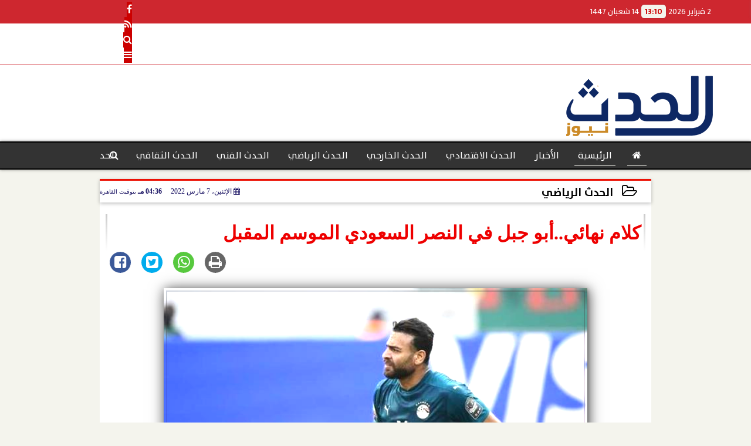

--- FILE ---
content_type: text/html; charset=UTF-8
request_url: https://www.elhdth.com/34387
body_size: 29788
content:
<!DOCTYPE html>
<html dir="rtl" lang="ar" prefix="og: http://ogp.me/ns#">
<head>
	<meta name="viewport" content="width=device-width,minimum-scale=1,initial-scale=1"/>
	<meta http-equiv="content-type" content="text/html; charset=UTF-8" charset="utf-8">
	<meta http-equiv="X-UA-Compatible" content="IE=edge,chrome=1"/>
	<meta name="robots" content="INDEX, FOLLOW"/>
	<meta name="googlebot" content="INDEX, FOLLOW"/>
	<title>كلام نهائي..أبو جبل في النصر السعودي الموسم المقبل | الحدث الرياضي | الحدث</title>
	<meta name="description" itemprop="description" content="حسم محمد أبو جبل حارس مرمى نادي الزمالك ومنتخب مصر الجدل الدائر عن توقيعه لنادي النصر السعودي وذلك بعد ما أقر لمسئولي نادي الزمالك برغبته في تأمين مستقبله وهو" />
	<meta name="keywords" content="أبو جبل,محمد أبو جبل,الزمالك,النصر السعودي">
	<meta name="twitter:card" content="summary_large_image"></meta>
	<meta name="twitter:title" property="og:title" itemprop="name" content="كلام نهائي..أبو جبل في النصر السعودي الموسم المقبل | الحدث الرياضي | الحدث"/>
	<meta name="twitter:description" property="og:description" content="حسم محمد أبو جبل حارس مرمى نادي الزمالك ومنتخب مصر الجدل الدائر عن توقيعه لنادي النصر السعودي وذلك بعد ما أقر لمسئولي نادي الزمالك برغبته في تأمين مستقبله وهو"/>
	<meta property="og:image" name="twitter:image" itemprop="image" content="https://www.elhdth.com/img/22/01/30/34387_W.jpg"/>
	<meta property="og:image:secure_url" content="https://www.elhdth.com/img/22/01/30/34387_W.jpg" />
	<meta property="og:image:width" content="512" />
	<meta property="og:image:height" content="512" />
	<meta name="twitter:image:alt" property="og:image:alt" content="أبو جبل يعترف بتوقيعه للنصر السعودي" />
	<meta name="twitter:domain" content="elhdth.com"/>
	<meta name="twitter:site" content="@https://twitter.com/home"/>
	<meta name="twitter:creator" content="@https://twitter.com/home"></meta>
	<meta name="theme-color" content="#1b1464" />
	<meta property="og:type" content="article"/>
	<meta property="og:locale" content="ar_AR"/>
	<meta property="fb:app_id" content="0" />
	<meta property="og:url" content="https://www.elhdth.com/34387" />
	<meta name="author" property="og:site_name" content="الحدث نيوز" />
	<meta property="article:published_time" content="2022-03-07T16:36:40+02:00"/>
	<script type="application/ld+json">
	{
	"@context": "https://schema.org",
	"@type": "WebPage",
	"name": "كلام نهائي..أبو جبل في النصر السعودي الموسم المقبل | الحدث الرياضي | الحدث",
	"description": "حسم محمد أبو جبل حارس مرمى نادي الزمالك ومنتخب مصر الجدل الدائر عن توقيعه لنادي النصر السعودي وذلك بعد ما أقر لمسئولي نادي الزمالك برغبته في تأمين مستقبله وهو",
	"publisher": {"@type":"Organization","name":"الحدث","logo":{"@type":"ImageObject","url":"https://www.elhdth.com/ix/GfX/logo.png"}},
	"identifier": "https://www.elhdth.com/34387",
	"url": "https://www.elhdth.com/34387"
	}
	</script>
	<script type="application/ld+json">
	{
	"@context": "http://schema.org",
	"@type": "NewsArticle",
	"mainEntityOfPage": "https://www.elhdth.com/34387",
	"headline": "كلام نهائي..أبو جبل في النصر السعودي الموسم المقبل | الحدث الرياضي | الحدث",
	"datePublished": "2022-03-07T16:36:40+02:00",
	"dateModified": "2022-03-07T16:49:57+02:00",
	"description": "حسم محمد أبو جبل حارس مرمى نادي الزمالك ومنتخب مصر الجدل الدائر عن توقيعه لنادي النصر السعودي وذلك بعد ما أقر لمسئولي نادي الزمالك برغبته في تأمين مستقبله وهو",
	"author": {"@type": "Person", "name": "الحدث"},
	"publisher": {"@type": "Organization", "name": "الحدث", "logo": {"@type": "ImageObject", "url": "https://www.elhdth.com/ix/GfX/logo.png", "width": 100, "height": 60}},
	"image": {"@type": "ImageObject", "url": "https://www.elhdth.com/img/22/01/30/34387_W.jpg", "height": 800, "width": 450}
	}
	</script>
	<script type="application/ld+json">
	{
	"@context": "https://schema.org",
	"@type": "Organization",
	"url": "https://www.elhdth.com",
	"name": "الحدث نيوز",
	"logo": "https://www.elhdth.com/ix/GfX/logo.png",
	"description": "الحدث",
	"sameAs": [
	"https://www.facebook.com/Elhdthnews",
	"https://twitter.com/home",
	"https://www.youtube.com/channel/UCJ61CS2LqVH-JFFh9f6RJQQ"
	]
	}
	</script>
	<link rel="dns-prefetch" href="//connect.facebook.net"/>
	<link rel="shortcut icon" type="image/x-icon" href="favicon.ico"/>
	<link rel="canonical" href="https://www.elhdth.com/34387" />
	<style>@charset "UTF-8";@font-face{font-family:'TheSans'; font-style:normal; font-weight:400; src:url('/font/TheSans/TheSans-Plain.woff2') format('woff2'), url('/font/TheSans/TheSans-Plain.woff') format('woff');}@font-face{font-family:'TheSans'; font-style:normal; font-weight:700; src:url('/font/TheSans/TheSans-Bold.woff2') format('woff2'), url('/font/TheSans/TheSans-Bold.woff') format('woff');}@font-face{font-family:'FontAwesome';src:url('/font/fontawesome-webfont.eot?v=4.7.0');src:url('/font/fontawesome-webfont.eot?#iefix&v=4.7.0') format('embedded-opentype'),url('/font/fontawesome-webfont.woff2?v=4.7.0') format('woff2'),url('/font/fontawesome-webfont.woff?v=4.7.0') format('woff'),url('/font/fontawesome-webfont.ttf?v=4.7.0') format('truetype'),url('/font/fontawesome-webfont.svg?v=4.7.0#fontawesomeregular') format('svg');font-weight:normal;font-style:normal; font-display:swap;}.fa{display:inline-block;font:normal normal normal 14px/1 FontAwesome;font-size:inherit;text-rendering:auto;-webkit-font-smoothing:antialiased;-moz-osx-font-smoothing:grayscale}.fa-facebook-square:before{content:'\f082'}.fa-facebook:before{content:'\f09a'}.fa-twitter-square:before{content:'\f081'}.fa-twitter:before{content:'\f099'}.fa-youtube-square:before{content:'\f166'}.fa-youtube:before{content:'\f167'}.fa-google-plus-square:before{content:'\f0d4'}.fa-google-plus:before{content:'\f0d5'}.fa-rss-square:before{content:'\f143'}.fa-rss:before{content:'\f09e'}.fa-instagram:before{content:'\f16d'}.fa-tags:before{content:'\f02c';}.fa-calendar:before{content:'\f073';}.fa-calendar-o:before{content:'\f133';}.fa-clock:before{content:'\f017';}.fa-folder-open-o:before{content:'\f115';}.fa-print:before{content:'\f02f';}.fa-edit:before{content:'\f044';}.fa-external-link:before{content:'\f08e';}.fa-home:before {content:'\f015';}.fa-info-circle:before {content:'\f05a';}.fa-info:before {content:'\f129';}.fa-phone-square:before {content:'\f098';}.fa-phone:before {content:'\f095';}.fa-envelope-o:before {content:'\f003';}.fa-whatsapp:before {content:'\f232';}.fa-share-alt-square:before {content:'\f1e1';}.fa-share-alt:before {content:'\f1e0';} .fa-bars:before{content:'\f0c9';}.fa-bullhorn:before{content:'\f0a1';} .fa-search:before{content:'\f002';}.fa-map-marker:before{content:'\f041';}.fa-black-tie:before{content:'\f27e';}.fa-linkedin-square:before{content:'\f08c';}.fa-telegram:before{content:'\f2c6';}.fa-link:before{content:'\f0c1';}.fa-wikipedia-w:before{content:'\f266';}.fa-soundcloud:before{content:'\f1be';}.fa-language:before{content:'\f1ab';}.fa-spinner:before{content:'\f110';}.fa-newspaper-o:before{content:'\f1ea';}.fa-play:before{content:'\f04b';}.fa-camera:before{content:'\f030';}.fa-user-circle-o:before{content:'\f2be';}.fa-plus:before {content:'\f067';}.fa-minus:before {content:'\f068';}.fa-times:before {content:'\f00d';}.fa-television:before {content:'\f26c';}.fa-volume-up:before{content:'\f028';}.fa-file-audio-o:before{content:'\f1c7';}.fa-download:before{content:'\f019';}.fa-commenting:before{content:'\f27a';}.fa-commenting-o:before{content:'\f27b';}.fa-file-pdf-o:before{content:'\f1c1';}.fa-file-text:before{content:'\f15c';}.fa-file-text-o:before{content:'\f0f6';}.fa-check-square-o:before{content:'\f046';}.fa-chevron-circle-up:before{content:'\f139';}.fa-chevron-circle-down:before{content:'\f13a';}.fa-chevron-circle-right:before{content:'\f138';}.fa-chevron-circle-left:before{content:'\f137';}.fa-mobile:before{content:'\f10b';}.fa-2x {font-size:2em;}.fa-fw {width:1.29em; text-align:center;}.fa-flip-horizontal {-ms-filter:'progid:DXImageTransform.Microsoft.BasicImage(rotation=0, mirror=1)'; -webkit-transform:scale(-1, 1); -ms-transform:scale(-1, 1); transform:scale(-1, 1);}.fa-spin {-webkit-animation:fa-spin 2s infinite linear; animation:fa-spin 2s infinite linear;} .fa-pulse {-webkit-animation:fa-spin 1s infinite steps(8); animation:fa-spin 1s infinite steps(8);} .fa-spin-hover:hover {-webkit-animation:fa-spin 1s infinite linear; animation:fa-spin 1s infinite linear;}@-webkit-keyframes fa-spin {0% {-webkit-transform:rotate(0deg); transform:rotate(0deg);} 100% { -webkit-transform:rotate(359deg); transform:rotate(359deg);}}@keyframes fa-spin {0% {-webkit-transform:rotate(0deg); transform:rotate(0deg);} 100% {-webkit-transform:rotate(359deg); transform:rotate(359deg);}} article {}article h1 {font:bold 1.5em/1.5em TheSans, Traditional Arabic; margin:1em 0.5em; padding:0 0.5em; text-align:center;}article h2 {font:bold 1.25em/1.25em TheSans, Traditional Arabic; margin:0.5em; padding:0 0.5em;}article h3 {font:bold 0.85em/1em TheSans, Traditional Arabic; margin:1em; padding:0 1.0em;}article h3.article {float:right;} article h3.article img {width:125px;}article h1.title {clear:both;}article p {text-indent:0.5em;}article a {font-weight:bold; border-bottom:1px dotted #eeeeee;}article a:hover {border-color:#bbbbbb;}article iframe {width:100%; max-width:100%; margin:0 auto !important;}article time {font:normal 12px/12px tahoma;}article time.meta {color:transparent; position:absolute;}article ul {margin:0.5em 1em; padding:0.5em 1em; list-style:circle;}article .artinfo {display:block; border:1px solid #EEEEEE; border-width:1px 0px; padding:3px 0px; font:normal 12px tahoma; overflow:hidden;}article .artinfo i.fa {padding:0px 10px;}article .artinfo time {display:block; padding:10px 0px 5px; color:#333333; }article .artinfo b.cat a {color:#BB0000; font:normal 12px tahoma;}article .artinfo.tags a {font:normal 12px/20px tahoma; color:#555555; text-decoration:none; display:inline-block; text-decoration:none; padding:3px 8px; border:1px solid #DEDEDE; -webkit-border-radius:3px; -moz-border-radius:3px; border-radius:3px; cursor:pointer; border-color:#dedede #d8d8d8 #d3d3d3; text-shadow:0 1px 0 #fff; -webkit-box-shadow:0 1px 1px #eaeaea, inset 0 1px 0 #fbfbfb; -moz-box-shadow:0 1px 1px #eaeaea, inset 0 1px 0 #fbfbfb; box-shadow:0 1px 1px #eaeaea, inset 0 1px 0 #fbfbfb; -webkit-transition:all ease-in-out 0.2s; -moz-transition:all ease-in-out 0.5s; -o-transition:all ease-in-out 0.5s; transition:all ease-in-out 0.5s; background:#ffffff; background:-moz-linear-gradient(top, #ffffff 0%, #f6f6f6 47%, #ededed 100%); background:-webkit-gradient(linear, left top, left bottom, color-stop(0%,#ffffff), color-stop(47%,#f6f6f6), color-stop(100%,#ededed)); background:-webkit-linear-gradient(top, #ffffff 0%,#f6f6f6 47%,#ededed 100%); background:-o-linear-gradient(top, #ffffff 0%,#f6f6f6 47%,#ededed 100%); background:-ms-linear-gradient(top, #ffffff 0%,#f6f6f6 47%,#ededed 100%); background:linear-gradient(top, #ffffff 0%,#f6f6f6 47%,#ededed 100%);}article .artinfo.tags a:before {content:"\020 \020 \020 \0BB \020"; color:#666666;}article .artinfo .tsource a img {float:right;}article .HSource {margin:5px auto; padding:5px; text-align:center; background:-moz-linear-gradient(top,rgba(255,255,255,1) 0%, rgba(255,255,255,0) 100%); background:-webkit-linear-gradient(top,rgba(255,255,255,1) 0%,rgba(255,255,255,0) 100%); background:linear-gradient(to bottom,rgba(255,255,255,1) 0%,rgba(255,255,255,0) 100%); filter:progid:DXImageTransform.Microsoft.gradient( startColorstr='#ffffff', endColorstr='#00ffffff',GradientType=0 );}article .HSource a img {vertical-align:middle;}article .social {display:block; padding:2px 25px; text-align:left;}article .artiframe {margin:0 auto; text-align:center; max-width:700px;}article .artiframe iframe {margin:0 auto;}article .artiframe .twitter-video {margin:0 auto !important; text-align:center !important;}article > div {font-family:Arial; font-size:1.5em; line-height:1.5em; margin:0px; padding:0px;}article > div > p {margin:0.1em 0.5em; padding:0.1em 0.5em; text-align:justify;}article > div > p > img {display:block; margin:5px auto; max-width:100%;}article aside {display:block; margin:0px 10px; padding:5px 0px 0px; background:#F0F0F0; width:100%; text-align:center;}article aside h2 {color:#FFFFFF; background:#000000; margin:0px;}article figure {font-family:'TheSans', Arial, sans-serif; text-align:center;}article figure figcaption {text-align:center; font:normal 12px tahoma;}article aside amp-img, article aside img {margin:0 auto; display:block; max-width:240px;}article amp-img, article img {max-width:100%;}article address {margin:5px; padding:5px; display:inline-block;}article bdi {font-style:normal; font-weight:bold;}article .content_336x280_ad {display:block; margin:0 auto; width:336px; height:280px;}article .photoalbum {max-width:700px; margin:0px auto; border:5px solid #ffffff; background-color:#ffffff;}article .photoalbum .albthumbs {display:grid; grid-template-columns:repeat(5, 1fr); grid-gap:5px; margin:5px 0px 10px;}article .photoalbum .panel-main img, article .photoalbum .albthumbs img {width:100%; height:auto; margin:0 auto;}article .photoalbum .albthumbs img {width:auto !important; max-width:150px; max-height:75px; cursor:pointer;}article .pdf {margin:1em auto; padding:1em; width:75%; text-align:center; box-shadow:0px 0px 10px rgba(0,0,0,0.5);}article ins.adsbygoogle {max-width:100%;}article #topic_content .topic_inlink {display:none; border:2px solid #1b1464; border-width:2px 0px; margin:5px auto; padding:2px 5px;}article #topic_content .topic_inlink h4 {margin:0; padding:0; font:normal 12px/16px tahoma; text-align:center;}article #topic_content .topic_inlink ul {list-style-type:none; margin:0px; padding:0px;}article #topic_content .topic_inlink ul li {display:none;}article #topic_content .topic_inlink ul li:first-child {display:block;}article #topic_content .topic_inlink ul li a {display:block; overflow:hidden;}article #topic_content .topic_inlink ul li a img {width:90px; float:right;}article #topic_content blockquote {background:#f9f9f9; border-right:10px solid #ccc; margin:0.5em 10px; padding:0.5em 10px; quotes:"“" "”" "‘" "’";}article #topic_content blockquote:before {color:#ccc; content:open-quote; font-size:4em; line-height:0.1em; margin-left:0.25em; vertical-align:-0.4em;}article #topic_content blockquote:after {color:#ccc; content:close-quote; font-size:4em; line-height:0.1em; margin-right:0.25em; vertical-align:-0.4em;}article #topic_content blockquote p {margin:0.25em;}article .infoline {width:100%; background:#ffffff; margin:0px 0px 20px 0px; border-top:3px solid #CC0000; box-shadow:0px 2px 6px rgba(0,0,0,0.25);}article .infoline b {display:inline-block; padding-right:1em;}article .infoline b label {cursor:pointer;}article .infoline b a {border:none; background:transparent url(ix/GfX/icn.png) no-repeat center right; padding-right:40px; font:bold 0.8em/1em TheSans;}article .banner .w320, article .banner .w320 iframe {border:none; padding:0px; margin:0px auto; width:320px !important;}article .banner .w336, article .banner .w336 iframe {border:none; padding:0px; margin:0px auto; width:336px !important;}.fb_iframe_widget_fluid_desktop iframe {width:100% !important;}.inarticle {overflow:hidden;}.inarticle a {display:inline-block; margin:0 auto 10px; text-align:center;}twitter-widget {margin:0 auto;}@keyframes fadeIn { to { opacity:1;}}article .photoalbum .fade-in { opacity:0; animation:fadeIn 0.5s ease-in 1 forwards;}.fixed-height-container {position:relative; width:100%; height:300px;}amp-img.contain img {object-fit:contain;}.closelightbox {font:bold 2em/1em Traditional Arabic; margin:5px; padding:5px; z-index:999; overflow:hidden; position:absolute; cursor:pointer;}section {}section h2, section h4 {font:bold 1.0em/2em TheSans; margin:2px 0px; padding:0 15px; clear:both; background:#F9F9F9; color:#000000; text-shadow:0px 0px 0px #FFFFFF; border:1px solid #333333; border-width:0px 10px 1px 0px;}section h3 {font:bold 1.0em/2em 'Traditional Arabic'; margin:2px 0px; padding:0 15px; clear:both; background:#EEEEEE; color:#000000; text-shadow:0px 0px 0px #FFFFFF; border:1px solid #333333; border-width:0px 10px 1px 0px;}section.related {overflow:hidden;}section.related ul {margin:0px 5px; padding:0px 5px;}section.related ul li {overflow:hidden;}section.related ul li a {display:block; font:bold 0.8em/1.75em TheSans; overflow:hidden; -moz-transition:all 0.3s ease-in; -webkit-transition:all 0.3s ease-in; transition:all 0.3s ease-in;}section.related ul li a img {float:right; margin:1px; padding:1px; width:120px; height:65px; border:1px solid #333333; -moz-transition:all 0.3s ease-in; -webkit-transition:all 0.3s ease-in; transition:all 0.3s ease-in;}section ol {margin:0px 5px; padding:0px 5px;}section ol li {overflow:hidden;}section ol li a {display:block; font:bold 0.95em/1.40em 'Arial'; overflow:hidden; -moz-transition:all 0.3s ease-in; -webkit-transition:all 0.3s ease-in; transition:all 0.3s ease-in;}section ol li a:hover {background:#EEEEEE;}section ol li a img {float:right; margin:1px; padding:1px; width:120px; height:65px; border:1px solid #333333; -moz-transition:all 0.3s ease-in; -webkit-transition:all 0.3s ease-in; transition:all 0.3s ease-in;}section ol li a:hover img {background:#EEEEEE;}article div.sharetable {direction:ltr; display:table; width:100%; table-layout:fixed; margin:0px; padding:0px; max-height:48px; overflow:hidden;}article div.sharetable > a {display:table-cell; width:2%; color:#ffffff; text-align:center; border:1px solid #ffffff; border-width:0px 1px; overflow:hidden;}article div.sharetable > a:hover {opacity:0.5;}article div.sharetable > a.fb {background-color:#3b5999;}article div.sharetable > a.tw {background-color:#00aced;}article div.sharetable > a.gp {background-color:#d34836;}article div.sharetable > a.em {background-color:#eeeeee;}article div.sharetable > a.wt {background-color:#57c93e;}article div.sharetable > a.pn {background-color:#cb2027;}article div.sharetable > a.pr {background-color:#666666;}article div.sharetable > a i.fa {}div.MobileShareBar {margin:5px 0px; max-width:100%; overflow:hidden;}div.MobileShareBar ul {margin:0px; padding:0px;}div.MobileShareBar ul li {display:block; margin:0px; padding:0px; border:none; float:right; list-style-type:none; padding-right:1%; text-align:center;}div.MobileShareBar ul li.tw {}div.MobileShareBar ul li.fb {}div.MobileShareBar ul li.gp {}div.MobileShareBar ul li iframe {float:right; z-index:1;}div.MobileShareBar ul li:hover iframe {float:right; z-index:1;}div.MobileShareBar ul li div {margin:0px; padding:0px; line-height:0px; right:5px; overflow:hidden;}ul.keys {}ul.keys li {line-height:1.5em;}ul.keys li a {text-align:center; font:normal 0.75em/1em TheSans; border-bottom:1px solid #1b1464;}ul.keys li a:hover {color:#1b1464;}ul.keys li a b {display:block; background:#1b1464; color:#FFFFFF; padding:0.5em 1em; font-size:0.75em; line-height:1.0em;}ul.keys li a:hover b {}article .keyarticles {background:#EEEEEE; border:1px solid #CCCCCC; box-shadow:1px 1px 1px #CCCCCC;}article .keyarticles h4 {margin:10px 0px 0px; padding:0px; font:bold 0.75em/1.5em TheSans; background:#CCCCCC; border:1px solid #BBBBBB; border-width:1px 0px;}article .keyarticles ul {margin:0px; list-style:none;}article .keyarticles ul li {margin-bottom:5px; font:normal 0.65em/1.25em TheSans; overflow:hidden;}article .keyarticles ul li:nth-child(n+4) {display:none;}article .keyarticles ul li a {}article .keyarticles ul li a img {width:80px; height:60px !important; float:right; padding-left:1em;}@media (min-width:478px) {article .artinfo time {padding:0px 20px; float:left;}article aside {width:300px; float:left;}}@media (min-width:730px) {article .content_336x280_ad {margin:30px 10px 0px 0px; float:left;}ul.keys li a b {display:inline-block;}section.related ul li {width:49%; float:right;}section ol li {width:49%; float:right;}section ol li:nth-child(even) {float:left;}.inarticle a img {max-width:100%;}.inarticle a:nth-child(odd) {float:right;}.inarticle a:nth-child(even) {float:left;}}  :root {--COLOR1:#1b1464;}* {box-sizing:border-box; -moz-box-sizing:border-box; -webkit-box-sizing:border-box;} html {scroll-behavior:smooth;} ::-webkit-scrollbar {width:16px;} ::-webkit-scrollbar-track {background:#f1f1f1; -webkit-box-shadow:inset 0 0 6px rgba(0,0,0,0.3);} ::-webkit-scrollbar-thumb {background:#1b1464; outline:1px solid slategrey; } ::-webkit-scrollbar-thumb:hover {background:#fbb548; border-radius:6px; } body {margin:0 auto; cursor:default;} a {text-decoration:none; color:#000000;} ul {margin:0px; padding:0px; list-style:none;} h1, h2, h3, h4, h5, h6, select, label {font-family:'TheSans', Arial, sans-serif;} figcaption, figure, main {display:block;} dfn {display:none;} fieldset {border:none;} ins.adsbygoogle[data-ad-status='unfilled'] {display:none !important;} .clear {clear:both;} .rtl {direction:rtl;} .ltr {direction:ltr;} .left {text-align:right;} .right {text-align:right;} .center {text-align:center;} .relative {position:relative;} .absolute {position:absolute;} .fixed {position:fixed;} .floatR {float:right;} .floatL {float:left;} .floatN {float:none;} .displayblock {display:block;} .th000 {max-width:1030px; margin:0 auto;} .th012 {max-width:1200px; margin:0 auto;} .th00 {max-width:100%; margin:0 auto;}.clr {color:#1b1464;} .xsel {-webkit-touch-callout:none; -webkit-user-select:none; -khtml-user-select:none; -moz-user-select:none; -ms-user-select:none; user-select:none;} .m0 {margin:0px;} .mbot10 {margin-bottom:10px;} .mtop5 {margin-top:5px;} .mtop10 {margin-top:10px;} .mb4 {margin-bottom:2rem;} .m0a {margin:0 auto;} .m0i {margin:0px !important;} .p0i {padding:0px !important;} .ptop20 {padding-top:20px;} .mbot10i {margin-bottom:10px !important;}.left-0 {left:0;} .right-0 {right:0;} .bottom-0 {bottom:0;} .top-0 {top:0;}.hidden {display:none;} .hiddeni {display:none !important;} .showLG {display:none;} .showSM {display:block;} .banner {direction:ltr; margin:0 auto; text-align:center; overflow:hidden; font-size:1em; line-height:1em; width:100%; } .banner a {display:block; line-height:0%;} .banner a img {max-width:100%;} .banner div {margin:0 auto;} .banner iframe {width:auto;} .lineheight3 {line-height:3em;}.line-height-1{line-height:1rem}.line-height-2{line-height:1.125rem}.line-height-3{line-height:1.5rem}.line-height-4{line-height:2rem} .YR {opacity:0;} .animate {moz-transition:all 0.5s; -webkit-transition:all 0.5s; transition:all 0.5s; -webkit-transition:all 0.5s ease-in-out; -o-transition:all 0.5s ease-in-out; -ms-transition:all 0.5s ease-in-out; transition:all 0.5s ease-in-out;} .blink_me {animation:blinker 1s linear infinite;} @keyframes blinker {50% {opacity:0;}} .WAITcss {visibility:hidden; animation:waitcss 0s 2s forwards;} .WAITcss0 {visibility:hidden; animation:waitcss 0s 0s forwards;} .WAIT3 {-webkit-animation:WAIT3 3s forwards; -moz-animation:WAIT3 3s forwards; -o-animation:WAIT3 3s forwards; animation:WAIT3 3s forwards;} @keyframes waitcss {to {visibility:visible; } } @-webkit-keyframes WAIT3 {0% {opacity:0; } 100% {opacity:1; }} @-moz-keyframes WAIT3 {0% {opacity:0; } 100% {opacity:1; }} @-o-keyframes WAIT3 {0% {opacity:0; } 100% {opacity:1; }} @keyframes WAIT3 {0% {opacity:0; } 100% {opacity:1; }} .dark-mode {background-color:#18212b; color:white;} header, footer, #site {margin:0 auto; clear:both;} header, footer {font-family:'TheSans', Arial, sans-serif;} header #HLvA, header #HLvB, header #HLvC, header #HLvD {clear:both;} header #HLvA #HLvAL {margin:0 auto; width:200px; height:36px;} header #HLvA #HLvAR {width:100%; height:36px; text-align:center;} header #HLvB #HLvBR {text-align:center;} header #HLvD {margin:5px auto; height:32px; -webkit-border-radius:5px; -moz-border-radius:5px; border-radius:5px; overflow:hidden;} footer #FLvA, footer #FLvB, footer #FLvC {clear:both; overflow:hidden;} footer #FLvB #FLvBR {text-align:center;} footer #FLvC {text-align:center; color:#FFFFFF;} #HDFix {position:fixed; top:-1px; width:100%; z-index:9; height:32px; background:#1b1464;} #HDFix h5 {margin:0 auto; text-align:center;} #HDFix > h5 > label {float:right; color:#FFFFFF; background:#1b1464; z-index:999; display:block; position:relative; width:32px; height:32px; top:0; left:0; cursor:pointer; -moz-transition:all 0.3s ease-in; -webkit-transition:all 0.3s ease-in; transition:all 0.3s ease-in;} #HDFix > h5 > label:hover, #HDFix > h5 > label:active {-webkit-transform:scaleX(-1); transform:scaleX(-1);} #HDFix > h5 > label.fetch {float:left;} #HDFix h5 a img {max-height:32px;} .mobilesidemenu {width:0; float:right;} .mobilesidemenu, .mobilesidemenu * {-moz-box-sizing:border-box; box-sizing:border-box;} .mobilesidemenu input[type="checkbox"] {position:absolute; left:0; top:0; visibility:hidden;} .mobilesidemenu nav {margin:0; padding:5px; position:fixed; border-right:1px solid gray; font:bold 14px Verdana; width:280px; height:100%; opacity:0.25; left:-280px; top:0; z-index:10000; -webkit-transform:translate3d(0, 0, 0); transform:translate3d(0, 0, 0); -webkit-transition:all 750ms cubic-bezier(0.68, -0.55, 0.265, 1.55); transition:all 750ms cubic-bezier(0.68, -0.55, 0.265, 1.55);; background:#FFFFFF;} .mobilesidemenu nav li h1, .mobilesidemenu nav li h3 {margin:0px; padding:0px; font-size:1em;} .mobilesidemenu ul {list-style:none; margin:0; padding:0; width:100%; height:100%; overflow-y:scroll;} .mobilesidemenu ul::-webkit-scrollbar {width:0px; background:transparent;} .mobilesidemenu ul::-webkit-scrollbar-thumb {background:#FF0000;} .mobilesidemenu li {} .mobilesidemenu li a, .mobilesidemenu li form {display:block; text-decoration:none; font-size:1.4em; border-left:8px solid gray; border-bottom:1px solid #c1c1c1; color:#3b3b3b; margin:0; padding:12px;} .mobilesidemenu li a:hover {background:black; color:white;} .mobilesidemenu li form {margin:0px; padding:2px 0px 6px; text-align:center;} .mobilesidemenu li form input[type="text"] {width:70%; padding:4px; font:normal 12px "Tahoma, FontAwesome";} .mobilesidemenu ul li:first-child a {text-align:center} .mobilesidemenu ul li:first-child a img {max-height:32px; max-width:100px;} .mobilesidemenu ul li.SocialNetworks {text-align:center;} .mobilesidemenu ul li.SocialNetworks a {display:inline-block; border:none; padding:2px 10px;} .mobilesidemenu nav label {cursor:pointer; position:absolute; text-transform:lowercase; right:0; top:0; -moz-border-radius:0 0 0 40px; -webkit-border-radius:0 0 0 40px; border-radius:0 0 0 40px; width:40px; height:30px; background:black; box-shadow:0 0 5px gray; text-align:center;} .mobilesidemenu nav label::after {content:"x"; color:white; display:block; font-size:16px; margin-top:2px; margin-left:6px; -moz-transition:all 0.3s ease-in; -webkit-transition:all 0.3s ease-in; transition:all 0.3s ease-in;} .mobilesidemenu .overlay {position:fixed; width:100%; height:100%; left:0; top:0; opacity:.6; background:black; z-index:1001; visibility:hidden;} .mobilesidemenu .overlay label {width:100%; height:100%; position:absolute;} .mobilesidemenu nav label:hover::after {-moz-transform:rotatey(180deg); -ms-transform:rotatey(180deg); -webkit-transform:rotatey(180deg); transform:rotatey(180deg);} .mobilesidemenu input[type="checkbox"]:checked ~ label {border-color:transparent;} .mobilesidemenu input[type="checkbox"]:checked ~ label::before {transform:rotate(-45deg);} .mobilesidemenu input[type="checkbox"]:checked ~ label::after {transform:rotate(45deg);} .mobilesidemenu input[type="checkbox"]:checked ~ nav {left:0; opacity:1;} .mobilesidemenu input[type="checkbox"]:checked ~ div.overlay {visibility:visible;} .button {background-color:#1b1464; border:none; color:white; padding:15px 32px; text-align:center; text-decoration:none; display:inline-block; font-size:16px; margin:4px 2px; cursor:pointer;} .animax {-webkit-animation-duration:1s; animation-duration:1s; -webkit-animation-fill-mode:both; animation-fill-mode:both;} .salaty {text-align:center; font:normal 12px/16px tahoma;} .salaty .select select {margin:0 auto; width:90%; text-align:center; text-align-last:center; font:normal 12px/16px tahoma; background-color:#1b1464; color:#FFFFFF;} .salaty .select option {text-align:center;} .salaty fieldset {margin:0 auto; width:200px;} .salaty fieldset > div {margin:-2em 0 0 0;} .salaty fieldset div {border:1px solid transparent;} .salaty fieldset div.now {border-color:#1b1464;} .salaty fieldset legend {display:block; width:100%; max-width:160px; font:bold 1em/2em TheSans; background:#1b1464; color:#fff; margin:0 auto; text-align:center; transform-origin:100% 0%; transform:rotate(-90deg); } .salaty fieldset legend img {transform:rotate(90deg);} .salaty fieldset b, .salaty fieldset code {width:70px; display:inline-block;} .salaty fieldset b {text-align:left; line-height:2em;} .salaty fieldset code {text-align:center;} table {border-collapse:collapse; width:90%; margin:0 auto;} table td, table th {border:1px solid #ddd; padding:8px;} table tr:nth-child(even){background-color:#f2f2f2;} table tr:hover {background-color:#ddd;} table th {padding-top:12px; padding-bottom:12px; text-align:center; background-color:#1b1464CC; color:white;} div.services table {border-collapse:collapse; width:100%;} div.services table caption {font:bold 12px tahoma; background-color:#eeeeee;} div.services table tr:nth-child(even) {background-color:#eeeeee;} div.services table th {background-color:#1b1464; color:white;} div.services table td {font:normal 12px/12px tahoma;} #WebSitePoll, #WebSitePoll a {font:normal 1em/2em TheSans;} .Poll {margin-bottom:1em;} .Poll h2, .Poll h3 {margin:0px; padding:0px; font:bold 1.25em/2em TheSans;} .Poll ul {padding:0;} .Poll ul li {margin:0; padding:0; font:normal 14px tahoma; text-shadow:0px 1px 1px #999999; list-style-type:none; height:auto !important; width:100% !important;} .Poll ul li:hover {background:#FAFAFA;} .Poll ul li div.bar{background-color:#F4F4F4; border:1px dashed #F1F1F1; -webkit-border-radius:10px; -moz-border-radius:10px; border-radius:10px;} .Poll ul li span {font:normal 12px tahoma; float:left;} .Poll ul li hr {margin:0; padding:0; color:#a00; background-color:#a00; height:12px; border:0; box-shadow:1px 1px 1px #AAAAAA; -webkit-border-radius:10px; -moz-border-radius:10px; border-radius:10px;} .Poll ul li.selected hr {color:#c00; background-color:#c00; box-shadow:1px 1px 1px #333333;} .Poll input[type="radio"] {display:none;} .Poll label {display:block; cursor:pointer; padding:0.25em 1em; font:normal 1em/2em TheSans; -webkit-transition-duration:0.5s; -moz-transition-duration:0.5s; -o-transition-duration:0.5s; transition-duration:0.5s;} .Poll input[type="radio"]:checked + label {background-color:#00CC00; -webkit-border-radius:5px; -moz-border-radius:5px; border-radius:5px;} .Poll button {margin:0px auto; padding:0px; display:block; font:bold 1.25em/2em Arial; position:relative; background-color:#4CAF50; border:none; color:#FFFFFF; width:200px; text-align:center; -webkit-transition-duration:0.4s; transition-duration:0.4s; text-decoration:none; overflow:hidden; cursor:pointer;} .Poll button:after {content:""; background:#f1f1f1; display:block; position:absolute; padding-top:300%; padding-left:350%; margin-left:-20px !important; margin-top:-120%; opacity:0; transition:all 0.8s;} .Poll button:active:after {padding:0; margin:0; opacity:1; transition:0s;} .webform {margin:10px 5px; background:#F9F9F9; padding:10px 5px; box-shadow:0 0 20px 0 rgba(0, 0, 0, 0.2), 0 5px 5px 0 rgba(0, 0, 0, 0.24); font-size:1em;} .webform form {margin:10px auto;} .webform form input[type="text"], .webform form input[type="email"], .webform form input[type="tel"], .webform form input[type="url"], .webform form textarea, .webform form button[type="submit"] {font:normal 1em/1em TheSans;} .webform form fieldset {text-align:center; border:medium none !important; margin:0px auto; padding:0; width:90%;} .webform form input[type="text"], .webform form input[type="email"], .webform form input[type="tel"], .webform form input[type="url"], .webform form textarea {margin:0 auto; width:90%; border:1px solid #ccc; background:#FFF; margin:0 0 5px; padding:10px;} .webform form input[type="text"]:hover, .webform form input[type="email"]:hover, .webform form input[type="tel"]:hover, .webform form input[type="url"]:hover, .webform form textarea:hover {-webkit-transition:border-color 0.3s ease-in-out; -moz-transition:border-color 0.3s ease-in-out; transition:border-color 0.3s ease-in-out; border:1px solid #aaa;} .webform form textarea {height:100px; max-width:100%; resize:none;} .webform form button[type="submit"] {cursor:pointer; width:20%; border:none; background:#1b1464; color:#FFF; margin:0px; padding:10px 20px; font-size:1.5em; -webkit-transition:background 0.3s ease-in-out; -moz-transition:background 0.3s ease-in-out; transition:background-color 0.3s ease-in-out;} .webform form button[type="submit"]:hover {background:#fbb548;} .webform form button[type="submit"]:active {box-shadow:inset 0 1px 3px rgba(0, 0, 0, 0.5);} .webform form input:focus, .webform form textarea:focus {outline:0; border:1px solid #aaa;} .webform form input.email {position:fixed; left:-9000px;} .pagination {direction:rtl; display:inline-block;} .pagination a {color:black; float:right; padding:8px 16px; text-decoration:none; border:1px solid #ddd;} .pagination a.active {background-color:#1b1464; color:white; border:1px solid #1b1464;} .pagination a.nactive {color:#CCCCCC; border:1px solid #CCCCCC; cursor:not-allowed;} .pagination a:hover:not(.active) {background-color:#ddd;} .pagination a:first-child {border-top-right-radius:5px; border-bottom-right-radius:5px;} .pagination a:last-child {border-top-left-radius:5px; border-bottom-left-radius:5px;} .tocicn {clear:both; overflow:hidden;} .tocicn ul li {float:right;} .tocicn ul li a img {width:48px; height:48px;} .animated {-webkit-animation-duration:1s; animation-duration:1s; -webkit-animation-fill-mode:both; animation-fill-mode:both;} .animated.infinite {-webkit-animation-iteration-count:infinite; animation-iteration-count:infinite;} .animated.hinge {-webkit-animation-duration:2s; animation-duration:2s;} @-webkit-keyframes pulse {0% {-webkit-transform:scale3d(1, 1, 1); transform:scale3d(1, 1, 1); } 50% {-webkit-transform:scale3d(1.05, 1.05, 1.05); transform:scale3d(1.05, 1.05, 1.05); } 100% {-webkit-transform:scale3d(1, 1, 1); transform:scale3d(1, 1, 1); }} @keyframes pulse {0% {-webkit-transform:scale3d(1, 1, 1); transform:scale3d(1, 1, 1); } 50% {-webkit-transform:scale3d(1.05, 1.05, 1.05); transform:scale3d(1.05, 1.05, 1.05); } 100% {-webkit-transform:scale3d(1, 1, 1); transform:scale3d(1, 1, 1); }} .pulse {-webkit-animation-name:pulse; animation-name:pulse;} .w3-animate-fading{animation:fading 10s infinite}@keyframes fading{0%{opacity:0}50%{opacity:1}100%{opacity:0}} .w3-animate-opacity{animation:opac 0.8s}@keyframes opac{from{opacity:0} to{opacity:1}} .w3-animate-top{position:relative;animation:animatetop 0.4s}@keyframes animatetop{from{top:-300px;opacity:0} to{top:0;opacity:1}} .w3-animate-left{position:relative;animation:animateleft 0.4s}@keyframes animateleft{from{left:-300px;opacity:0} to{left:0;opacity:1}} .w3-animate-right{position:relative;animation:animateright 0.4s}@keyframes animateright{from{right:-300px;opacity:0} to{right:0;opacity:1}} .w3-animate-bottom{position:relative;animation:animatebottom 0.4s}@keyframes animatebottom{from{bottom:-300px;opacity:0} to{bottom:0;opacity:1}} .w3-animate-zoom {animation:animatezoom 0.6s}@keyframes animatezoom{from{transform:scale(0)} to{transform:scale(1)}} .w3-animate-input{transition:width 0.4s ease-in-out}.w3-animate-input:focus{width:100%!important} #Go2Top {position:fixed; z-index:9999; bottom:-96px; right:4px; border:none; outline:none; background-color:#1b1464; color:#FFFFFF; cursor:pointer; padding:15px; border-radius:10px; font-size:1.5em; opacity:0.75; -webkit-transition:all .5s; transition:all .5s;} #Go2Top:hover {background-color:#33333350;} #AshFix, .AshFix {position:fixed; z-index:9999; bottom:0px; left:0px; right:0px; text-align:center; max-width:300px; max-height:252px; overflow:hidden; transition:all 0.5s ease;} #AshFix #AshFixSVG {display:none;}#AshFixSVG a.AniMe {display:inline-block; float:right; background:rgb(0, 0, 0, 0.5); border-radius:50% 50% 0px 0px; padding:0px 5px;} @media only screen and (max-width:800px) {#AshFix #AshFixSVG {display:block;}} .SkyAd {display:none; z-index:999 !important;} .SkyAdFix {position:fixed !important; top:5px !important;} .FixAdv160 {display:none; width:160px; height:600px; text-align:center; overflow:hidden;} .FixAdv160 img {max-width:160px; max-height:600px;}.modal {position:fixed; z-index:1; left:0; width:100%; height:100%; overflow:auto; background-color:rgb(0,0,0); background-color:rgba(0,0,0,0.4); top:-100%; opacity:0; transition:top 0.4s, opacity 0.4s;} .modal.show {top:0; opacity:1; z-index:999;} .modal-default-close {color:#FFFFFF; float:left; padding:0.5em 0px; font-size:3em; font-weight:bold;} .modal-default-close:hover, .modal-default-close:focus {color:#000000; text-decoration:none; cursor:pointer;} .modal-header {padding:2px 16px; background-color:#1b1464; color:white; font:normal 1em/2em TheSans;} .modal-body {padding:2px 16px; font-family:'Traditional Arabic', 'Microsoft Uighur'; font-size:1.5em; line-height:2em; text-align:justify;} .modal-footer {padding:2px 16px; background-color:#1b1464; color:white; font:normal 1em/1em TheSans;} .modal-footer h3 a {color:#ffffff;} .modal-footer h3 a:hover {color:#cccccc;} .modal-content {width:90%; position:relative; background-color:#fefefe; margin:5% auto; padding:0.1em; border:1px solid #888; box-shadow:0 4px 8px 0 rgba(0,0,0,0.2),0 6px 20px 0 rgba(0,0,0,0.19);} .modal-body article p {text-indent:1.5em;}@media (min-width:468px) { #HDFix {display:none;} header #HLvA #HLvAL {float:left;} header #HLvA #HLvAR {float:right; width:calc(100% - 170px);} } @media (min-width:768px) { #Go2Top {right:24px;} .modal-content {width:60%; padding:1em;} } @media (min-width:992px) { header #HLvB #HLvBR {width:260px; float:right;} header #HLvB #HLvBL {width:730px; float:left;} header #HLvB #HLvBlogo {float:right; text-align:center; width:calc(100% - 730px);} header #HLvB #HLvBbnr {float:left; width:728px;} footer #FLvB #FLvBR {width:260px; float:right;} footer #FLvB #FLvBL {width:730px; float:left;} .WrapperSky {margin:0 auto; padding:0px 10px; width:calc(100% - 320px); max-width:1200px;} .FixAdv160 {display:block; position:fixed; top:0px;} #FixAdv160R {float:right; margin-right:-780px; right:51%;} #FixAdv160L {float:left; margin-left:-775px; left:51%;} .SkyAd {width:120px; height:600px; top:200px; z-index:1;} .SkyAdR {right:50%; margin-right:calc(-120px - (1032px/2) - 96px);} .SkyAdL {left:50%; margin-left:calc(-120px - (1032px/2) - 96px);} } @media (min-width:1092px) { #HDFix {max-width:1200px;} .SkyAdR {margin-right:calc(-120px - (1092px/2) - 96px);} .SkyAdL {margin-left:calc(-120px - (1092px/2) - 96px);} } @media (min-width:1200px) { .SkyAd {width:120px; height:600px; top:200px;} .SkyAdR {margin-right:calc(-60px - (1200px/2) - 96px);} .SkyAdL {margin-left:calc(-60px - (1200px/2) - 96px);} } @media (min-width:1350px) { .SkyAd {display:block; width:160px;} } @media (min-width:1500px) { .WrapperSky {width:calc(100% - 200px);} }.DivMaxK {margin:0 auto; max-width:1000px;}#Site {margin:0 auto; max-width:1440px;}#Site #HomePage {margin:0 auto; width:100%; overflow:hidden;}#Site .Sponsor {display:none; width:120px; height:600px; position:absolute;}#Site .Sponsor a img {max-width:100%; max-height:600px;}#Site #SponsorR {float:right; right:0px;} #Site #SponsorL {float:left; left:0px;}@media (min-width:768px) {#Site #HomePage {margin:0px 125px; width:calc(100% - 250px);}.homeL {width:300px; float:left;}.homeR {width:calc(100% - 305px); float:right;}}@media (min-width:992px) {#Site .Sponsor {display:block; width:160px; z-index:0; }#Site #HomePage {margin:0px 165px; width:calc(100% - 330px);}}@media (min-width:1492px) {#Site .Sponsor {position:inherit;}} .DDMenu {margin:0 auto; padding:0; text-align:center; list-style:none; font-family:TheSans; font-size:0.9em; display:-webkit-box; display:-ms-flexbox; display:flex; -ms-flex-wrap:wrap; flex-wrap:wrap;} .DDMenu li {position:relative; -webkit-box-flex:1; -ms-flex:1; flex:1;} .DDMenu li a {display:block; color:#FFFFFF; -webkit-transition:all 300ms linear 0ms !important; -khtml-transition:all 300ms linear 0ms !important; -moz-transition:all 300ms linear 0ms !important; -ms-transition:all 300ms linear 0ms !important; -o-transition:all 300ms linear 0ms !important; transition:all 300ms linear 0ms !important;} .DDMenu>li {display:inline-block; vertical-align:middle; white-space:nowrap; margin:0 5px;} .DDMenu>li>a {font-weight:normal; line-height:48px; position:relative;} .DDMenu>li>a:before {content:''; height:8px; width:0; bottom:0; left:0; right:0; margin:auto; position:absolute; background-color:#1b1464; opacity:0; -webkit-transition:all 300ms linear 0ms; -khtml-transition:all 300ms linear 0ms; -moz-transition:all 300ms linear 0ms; -ms-transition:all 300ms linear 0ms; -o-transition:all 300ms linear 0ms; transition:all 300ms linear 0ms;} .DDMenu>li:hover>a:before, .DDMenu>li>a.active:before {width:100%; opacity:1;} .DDMenu .sub-menu {margin-top:40px; list-style:none; position:absolute; background-color:#fff; top:100%; right:0; min-width:280px; z-index:99; -webkit-box-shadow:0 0 40px rgba(0, 0, 0, 0.2); -khtml-box-shadow:0 0 40px rgba(0, 0, 0, 0.2); -moz-box-shadow:0 0 40px rgba(0, 0, 0, 0.2); -ms-box-shadow:0 0 40px rgba(0, 0, 0, 0.2); -o-box-shadow:0 0 40px rgba(0, 0, 0, 0.2); box-shadow:0 0 40px rgba(0, 0, 0, 0.2); -webkit-transition:all 300ms linear 0ms; -khtml-transition:all 300ms linear 0ms; -moz-transition:all 300ms linear 0ms; -ms-transition:all 300ms linear 0ms; -o-transition:all 300ms linear 0ms; transition:all 300ms linear 0ms; clip:rect(1px, 1px, 1px, 1px); padding:30px 0;} .DDMenu .sub-menu li {padding:0 30px;} .DDMenu .sub-menu li a {color:#666666; font-size:1.0em; font-weight:normal; padding:6px 0; position:relative; text-align:right;} .DDMenu .sub-menu li ul {min-width:280px;} .DDMenu .sub-menu li ul li a {font-size:1.1em;} .DDMenu .sub-menu li a:before {right:0; opacity:0; -webkit-transition:all 300ms linear 0ms; -khtml-transition:all 300ms linear 0ms; -moz-transition:all 300ms linear 0ms; -ms-transition:all 300ms linear 0ms; -o-transition:all 300ms linear 0ms; transition:all 300ms linear 0ms; content:''; width:10px; height:2px; background-color:#1b1464; position:absolute; top:50%; -webkit-transform:translate(0, -50%); -khtml-transform:translate(0, -50%); -moz-transform:translate(0, -50%); -ms-transform:translate(0, -50%); -o-transform:translate(0, -50%); transform:translate(0, -50%); -webkit-border-radius:1px; -khtml-border-radius:1px; -moz-border-radius:1px; -ms-border-radius:1px; -o-border-radius:1px; border-radius:1px;} .DDMenu .sub-menu li>a:hover {padding-right:20px; color:#AA0000;} .DDMenu .sub-menu li>a:hover:before {opacity:1;} .DDMenu .sub-menu li:hover .sub-menu, .DDMenu .sub-menu li.focus .sub-menu {margin-top:-30px;} .DDMenu .sub-menu .sub-menu {top:0; right:-100%;} .DDMenu li:hover, .DDMenu li.focus {overflow:visible;} .DDMenu li:hover>.sub-menu, .DDMenu li.focus>.sub-menu {visibility:visible; opacity:1; margin-top:0; clip:inherit;} .DDMenu li:last-child {display:none;} @media (min-width:768px) { .DDMenu {font-size:1em;} } .CtPg {}.CtPg h3 {margin:0; padding:0; position:relative; font-size:1.5em;}.CtPg h3:after {content:''; position:absolute; bottom:0; left:0; right:0; height:0.75em; border-top:3px solid black; z-index:0;}.CtPg:hover h3:after {border-top-color:#666666;}.CtPg h3 a {display:inline-block; margin:0 8px; padding:2px 8px; background:#ffffff; position:relative; z-index:1;}.CtPg h3 a:hover {color:#CC0000;}.CtPg div {}.CtPg div section {}.CtPg div section ul {}.CtPg div section ul li {margin:5px 5px 16px; padding:0 0 0 5px; box-shadow:0px 0px 5px #00000055;}.CtPg div section ul li a {display:block; text-align:right; font:bold 1em/2em TheSans; overflow:hidden;}.CtPg div section ul li a:hover {}.CtPg div section ul li a img {margin:5px 5px 5px 10px; padding:5px; border:1px solid #CCCCCC; width:170px; height:105px; float:right; display:block;}.CtPg div section ul li a span {display:block; line-height:1.5em; padding:5px;}.CtPg div section ul li a p {display:none; font:normal 12px/24px tahoma; text-align:justify;}.CtPg div section ul li a time {display:block; font:normal 0.6em/1.2em SkyNews; color:#000000;}@media (min-width:768px) {.CtPg div section ul li a p {display:block;}.CtPg div section ul li a img {width:200px; height:125px; float:right;}}.SmartSocial {margin:0 auto; width:fit-content;}.SmartSocial ul {list-style-type:none; margin:0; padding:0;}.SmartSocial ul li {display:inline-block; text-align:center; width:32px; height:32px;}.SmartSocial ul li a {display:block; width:32px; height:32px; font-size:1em; line-height:32px; text-decoration:none; transition:.3s background-color;}.SmartSocial ul li a i.fa-mobile {font-size:1.25em;} @media (min-width:768px) { .SmartSocial {float:left;}} ::-webkit-scrollbar {width:8px;}body {font-family:'SkyNews'; background:#F4F4ED;}.wIV {margin:0 auto; max-width:1160px;}.banner {clear:both;}#HDFix {display:none;}header {margin-bottom:16px; background:#FFFFFF;}header #HDRA, header #HDRB, header #HDRC, header #HDRD {clear:both;}header #HDRA {height:40px; background:#ce272f; color:#FFFFFF;}header #HDRA #HDRAR {display:none; float:right; width:calc(100% - 230px); font-size:0.6em; text-align:center;}header #HDRA #HDRAR span {font-size:0.75em; line-height:40px;}header #HDRA #HDRAR span:nth-child(2) {font-weight:bold; background:#F4F4ED; color:#cc0000; border-radius:5px; padding:0px 6px; box-shadow:0px 0px 1px rgba(0,0,0,0.5);}header #HDRA #HDRAL {float:left; width:100%;}header #HDRT {border-bottom:1px solid #ce272f;}header #HDRB {text-align:center;}header #HDRB #HDRBR {display:block; margin:0px auto; max-width:100%; overflow:hidden;}header #HDRB #HDRBR a {margin:0 auto; text-align:center;}header #HDRB #HDRBR a img {display:block; margin:0 auto;}header #HDRB #HDRBM span, header #HDRB #HDRBM span i, header #HDRB #HDRBM span b {display:block; text-align:center;}header #HDRB #HDRBM span i {font-size:0.75em; font-style:normal;}header #HDRB #HDRBM span b {font-size:1.0em; line-height:2em;}header #HDRB #HDRBM span b:after {content:''; width:100%; display:block; clear:both;}header #HDRB #HDRBL {display:block; text-align:center;}header #HDRC {z-index:999; position:relative; background:#333333; border:1px solid #000000; border-width:2px 0px; padding:2px 0px; box-shadow:0px 0px 5px rgb(0 0 0 / 50%);}header #HDRC:hover {border-color:##131313; background:#000000;}.SocialNetworks ul {margin:0 auto; width:fit-content;}.SocialNetworks ul li {margin-right:2px;}.SocialNetworks ul li a {background:#cc0000; color:#FFFFFF; font-size:1em; box-shadow:0px 0px 0px rgba(0,0,0,0.5);}.SocialNetworks ul li a:hover {background-color:#F4F4ED; color:#cc0000; box-shadow:0px 0px 1px rgba(0,0,0,0.5);}.DDMenu {margin:0 auto; display:block; overflow-x:auto; overflow-y:hidden; white-space:nowrap; text-align:right; -wekkit-transition:all 0.5s; transition:all 0.5s;}.DDMenu li {padding:2px 3px; text-align:center; font-weight:bold;}.DDMenu>li>a {line-height:36px; padding:2px 6px;}.DDMenu>li>a:hover {background:#ce272f;}.DDMenu>li>a:before {height:1px; background:#F4F4ED;}.DDMenu li.xs a i {font-size:1em;}.DDMenu li.ft {float:left; display:none;}.DDMenu li a {color:#FFFFFF;}.DDMenu::-webkit-scrollbar {width:6px; height:1px; background-color:#F5F5F5;}.DDMenu::-webkit-scrollbar-track {-webkit-box-shadow:inset 0 0 6px rgba(0,0,0,0.3); background-color:#F5F5F5;}.DDMenu::-webkit-scrollbar-thumb {background-color:#000000;}.DDMenu .sub-menu {min-width:fit-content;}.DDMenu .sub-menu li>a {text-align:center;}.DDMenu .sub-menu li>a:hover {padding-right:0px; background:#EE0000; color:#FFFFFF;}.DDMenu .sub-menu li>a:hover:before {right:-15px; opacity:0;}.mobilesidemenu nav {left:auto; right:-280px;}.mobilesidemenu nav label {left:0px; right:auto; -moz-border-radius:0 0 40px 0; -webkit-border-radius:0 0 40px 0; border-radius:0 0 40px 0;}.mobilesidemenu input[type='checkbox']:checked ~ nav {left:auto; right:0px;}.mobilesidemenu ul {padding:56px 0px 32px;}.mobilesidemenu li a, .mobilesidemenu li form {color:#000000; font-size:1.0em; font-family:TheSans; padding:12px 12px; border-left:none; border-color:rgba(255,255,255,0.5);}.mobilesidemenu ul li:first-child {position:absolute; top:0px; width:96%; background:#EBEBEB;}.mobilesidemenu ul li:first-child a {background:none;}.mobilesidemenu ul li:first-child a img {width:100%; max-width:100px;}.mobilesidemenu ul li.SocialNetworks {position:absolute; bottom:0px; background:#EBEBEB; width:96%;}#FLA {margin:5px auto 16px; text-align:center; position:relative; width:100%; max-width:830px; height:100%; max-height:510px; clear:both; overflow:hidden;}#FLA .SWFLA {width:100%; max-height:400px;}#FLA .SWTOC {width:100%; height:100px; background:rgba(0,0,0,0.1); box-sizing:border-box; margin-top:10px; padding:0px;}#FLA .swiper {width:100%; height:100%; margin-left:auto; margin-right:auto;}#FLA .swiper-slide {text-align:center; display:-webkit-box; display:-ms-flexbox; display:-webkit-flex; display:flex; -webkit-box-pack:center; -ms-flex-pack:center; -webkit-justify-content:center; justify-content:center; -webkit-box-align:center; -ms-flex-align:center; -webkit-align-items:center; align-items:center; background-size:cover; background-position:center;}#FLA .SWFLA .swiper-slide a {display:block; position:relative; width:100%;}#FLA .SWFLA .swiper-slide a img {display:block; width:100%; height:100%; max-width:100%; max-height:200px; object-fit:cover; transition:all .35s ease-out;}#FLA .SWFLA .swiper-slide a:hover img {-webkit-filter:brightness(1.1); filter:brightness(1.1); -webkit-transform:scale(1.1); transform:scale(1.1);}#FLA .SWFLA .swiper-slide a span {position:absolute; display:block; bottom:0px; font-size:1.0em; line-height:1.5em; width:100%; padding:10px 5px 20px; color:#FFFFFF; -wekkit-transition:all 0.5s; transition:all 0.5s;}#FLA .SWFLA .swiper-slide a span {background:-moz-linear-gradient(top, rgba(255,255,255,0) 0%, rgba(0,0,0,1) 100%); background:-webkit-linear-gradient(top, rgba(255,255,255,0) 0%,rgba(0,0,0,1) 100%); background:linear-gradient(to bottom, rgba(255,255,255,0) 0%,rgba(0,0,0,1) 100%); filter:progid:DXImageTransform.Microsoft.gradient( startColorstr='#00ffffff', endColorstr='#000000',GradientType=0 ); text-shadow:1px 1px 1px rgb(0 0 0 / 50%), -1px 1px 1px rgb(0 0 0 / 50%), 1px -1px 1px rgb(0 0 0 / 50%), -1px -1px 1px rgb(0 0 0 / 50%);}#FLA .SWFLA .swiper-slide a:hover span {padding-bottom:30px;}#FLA .SWTOC .swiper-slide {height:100px; width:160px; opacity:0.75;}#FLA .SWTOC .swiper-slide a img {margin-top:6px; height:88px; width:160px; max-width:100%; outline:1px solid transparent; transition:all .35s ease-out;}#FLA .SWTOC .swiper-slide a:hover img {outline:2px solid white; outline-offset:-6px;}#FLA .SWTOC .swiper-slide a span b {display:block; margin:0 auto; width:160px; text-overflow:ellipsis; max-width:160px; white-space:nowrap; overflow:hidden; font:normal 12px/16px tahoma; color:#FFFFFF; position:absolute; left:0; right:0; bottom:5px; z-index:99; padding:2px 6px; text-shadow:1px 1px 1px #000000; transition:all .35s ease-out;}#FLA .SWTOC .swiper-slide a:hover span b {padding-bottom:8px;}#FLA .SWTOC .swiper-slide-thumb-active {opacity:1;}#FLA .swiper-button-next, #FLA .swiper-button-prev {top:50%; background:#ce272f; color:#F4F4ED; border-radius:50%; width:64px; height:64px; transform:scale(0.5); -wekkit-transition:all 0.5s; transition:all 0.5s;}#FLA .swiper-button-next:hover, #FLA .swiper-button-prev:hover {background:#F4F4ED; color:#ce272f;}#FLA .SWTOC .swiper-button-next, #FLA .SWTOC .swiper-button-prev {top:60%; width:32px; height:32px;}.CSxN ul li {padding:0px; border-bottom:5px solid #FFFFFF; transition:all 0.25s;}.CSxN ul li:hover {border-color:#cc0000;} .CSxN ul li a {padding:0px;}.CSxN ul li a img {min-height:175px;}.CSxN ul li a b {font-weight:bold; padding:1px;}.Zrow {overflow:hidden; clear:both;}.Zrow .Zrow00 h3 {margin:4px 0px; padding-right:8px; border-right:8px solid #ce272f; border-bottom:1px solid #F5F8F8; line-height:32px; font-size:1.5em; background:rgb(149,149,149); background:-moz-linear-gradient(left,rgba(149,149,149,1) 0%, rgba(1,1,1,1) 50%, rgba(78,78,78,1) 76%, rgba(56,56,56,1) 87%, rgba(27,27,27,1) 100%); background:-webkit-linear-gradient(left,rgba(149,149,149,1) 0%,rgba(1,1,1,1) 50%,rgba(78,78,78,1) 76%,rgba(56,56,56,1) 87%,rgba(27,27,27,1) 100%); background:linear-gradient(to right,rgba(149,149,149,1) 0%,rgba(1,1,1,1) 50%,rgba(78,78,78,1) 76%,rgba(56,56,56,1) 87%,rgba(27,27,27,1) 100%); filter:progid:DXImageTransform.Microsoft.gradient( startColorstr='#959595', endColorstr='#1b1b1b',GradientType=1 ); transition:.25s ease-out}.Zrow .Zrow00:hover h3 {padding-right:16px; border-color:#666666; border-bottom-color:#666666; background-position:bottom;}.Zrow .Zrow00 h3 a {color:#FFFFFF; font-size:0.8em; line-height:1.5em;}.Zrow .Zrow00:hover h3 a, .Zrow .Zrow00 h3 a:hover {color:#EEEEEE;}.Zrow .Zrow00 section ul li {margin:5px 0px; background:#F5F8F8;}.Zrow .Zrow00 section ul li a {background:#FFFFFF;}.Zrow .Zrow00 section ul li a img {float:right; margin:0px 0px 0px 12px; padding:0px; border:0px solid #EC1C24; width:100px; height:80px; outline:1px solid transparent; position:relative; box-shadow:0px 1px 1px 0px rgba(0, 0, 0, 0.05), 0px 0px 2px 2px rgba(0, 0, 0, 0.10); -webkit-transition:all 750ms cubic-bezier(0.68, -0.55, 0.265, 1.55); transition:all 750ms cubic-bezier(0.68, -0.55, 0.265, 1.55);}.Zrow .Zrow00 section ul li a:hover img {outline:2px solid #33333350; outline-offset:-6px; box-shadow:0px 1px 1px 0px rgba(0, 0, 0, 0.15), 0px 0px 2px 2px rgba(0, 0, 0, 0.25);}.Zrow .Zrow00 section ul li a {display:table; font:normal 0.9em/2em SkyNews; width:100%; overflow:hidden;}.Zrow .Zrow00 section ul li a:hover {background:#DDDDDD50;}.Zrow .Zrow00 section ul li a span {display:table-cell; vertical-align:middle;}.Zrow .Zrow00 section ul li a span b {font-weight:normal;}.Zrow .Zrow00.ZrowSS section ul li a img {height:100px;}.Zrow .Zrow00 section ul li a i {display:block; font:normal 12px SkyNews; color:#AA0000;}.Zrow .Zrow00 section ul li a:hover i {color:#EEEEEE;}.Zrow .Zrow14 {width:49.9%; float:right; padding:0px 8px;}.Zrow .Zrow14 section ul li a {margin:0 auto; display:block; width:100%;}.Zrow .Zrow14 section ul li a img {margin:0 auto; display:block; width:100%;}.Zrow .Zrow00 section ul li a {padding:1px 1px; box-sizing:border-box; position:relative;}.Zrow .Zrow00 section ul li a:before, .Zrow .Zrow00 section ul li a:after {display:block; width:100%; content:''; box-sizing:border-box; position:absolute; height:0px;}.Zrow .Zrow00 section ul li a:before {border-top:1px solid #333333; border-right:1px solid #333333; left:-100%; top:0; height:0px;}.Zrow .Zrow00 section ul li a:after {border-bottom:1px solid #333333; border-left:1px solid #333333; left:100%; bottom:0; height:0px;}@-webkit-keyframes left-up {0% {left:100%; height:0;} 50% {left:0; height:0;} 100% {height:100%; left:0;}}@-webkit-keyframes right-dn {0% {left:-100%; height:0;} 50% {left:0; height:0;} 100% {height:100%; left:0;}}.Zrow .Zrow00 section ul li a:hover:after, .Zrow .Zrow00 section ul li a:hover:before {-webkit-animation-duration:900ms; -webkit-animation-iteration-count:1; -webkit-animation-timing-function:ease-in-out; -webkit-animation-fill-mode:forwards}.Zrow .Zrow00 section ul li a:hover:after {-webkit-animation-name:left-up;}.Zrow .Zrow00 section ul li a:hover:before {-webkit-animation-name:right-dn;}.banner a img {margin:5px 0px; outline:1px solid transparent; transition:all 0.5s;}.banner a:hover img {outline:2px solid white; outline-offset:-6px;}article {background:#ffffff;}article h1 {padding:5px; font-size:1.0em; line-height:1.5em; border-top:3px solid #EC1104; box-shadow:0px 2px 6px rgba(0,0,0,0.25);}article h1, article h2, article h3, article h4 {color:#EE0000; margin:0px; font:normal 1em/1.5em 'SkyNews';}article h1.title {margin:0px 10px 0px 10px; font-size:1.5em; line-height:1.5em; text-align:right; border-width:3px; border-style:solid; border-image:linear-gradient(to bottom, #CCCCCC, rgba(0, 0, 0, 0)) 1 100%; box-shadow:none; font-weight:800;}article #topic_content {margin:0.5em; padding:0px 0.1em; text-align:justify; font-family:'SkyNews';}article #topic_content h2 {margin:8px 0px; font-weight:bold; border-bottom:3px dashed #EEEEEE;}article #topic_content h3 {margin:12px 0px; font-weight:bold; border-bottom:2px dashed #EEEEEE;}article #topic_content h4 {margin:16px 0px; font-weight:bold; border-bottom:1px dashed #EEEEEE;}article > div > p {margin:0.1em 0em 1em; padding:0.01em; text-align:right; font-size:0.8em;}article p {text-indent:0px;}article address {font:normal 1.5em/1.5em SkyNews, Traditional Arabic;}article address bdi {font-size:1.25em; font-weight:bold; color:#00238c;}article .infoline {border-color:#EC1104;}article .infoline b a {background:none; padding-right:8px;}article figure {position:relative; width:96%; margin:16px auto;}article figure img {display:block; margin:0 auto; width:80%; outline:2px solid #33333350; outline-offset:-6px; filter:brightness(125%); box-shadow:2px 2px 5px rgba(0, 0, 0, 0.2), 2px 2px 17px rgba(0, 0, 0, 0.35), 2px 2px 25px rgba(0, 0, 0, 0.5); transition:all 1s ease-in-out;}article figure:hover img {outline-offset:-8px; outline-width:4px;}article figure figcaption {cursor:default; bottom:0.75em; width:100%; text-align:center; font:bold 1.0em/2.0em 'SkyNews'; padding:5px 15px; border-radius:0px; color:#000000; text-shadow:1px 1px 1px #F9F9F9, -1px -1px 1px #F9F9F9, -1px 1px 1px #F9F9F9, 1px -1px 1px #F9F9F9; transition:all 0.25s ease-in-out;}article figure:hover figcaption {border-radius:5px;}article div.sharetable {padding-left:16px;}article div.sharetable a {display:inline-block; width:38px; border-radius:50%; margin-right:16px;}article .keyarticles {border-color:#86070C; border-width:2px 0px; background:#ffffff; box-shadow:none;}article .keyarticles h4 {background:none; border:none; padding-right:16px; color:#86070C;}article .keyarticles ul li:nth-child(n+3) {display:none;}article .keyarticles ul li a {line-height:1.5em;}article .keyarticles ul li a img {width:140px !important; height:75px !important;}.Adx160 {top:142px !important; z-index:999;}#NewspaperBNR {background:rgba(0,0,0,0.05); border:4px dashed rgba(0,0,0,0.05); border-style:solid double; box-shadow:0px 0px 5px rgba(0,0,0,0.25);}#NewspaperBNR a img {max-height:242px; -webkit-transform:rotate(-3deg); -moz-transform:rotate(-3deg); -o-transform:rotate(-3deg); -ms-transform:rotate(-3deg); transform:rotate(-10deg); padding:10px 20px; margin:5px 20px;}footer {margin-top:20px; padding:20px 0px 10px 0px; background:#FFFFFF; border-top:2px solid #DBDBDB;}footer #FLvA #FLvAa {text-align:center; font-size:0.9em; line-height:32px;}footer #FLvA #FLvAa img {margin:16px auto; height:32px; display:block;}footer #FLvB nav:nth-child(2) a:first-child {width:100%; text-align:center;}footer #FLvB nav:nth-child(2) a {width:49%;}@media (min-width:340px) {header #HDRB #HDRBM span {float:left; width:100%;}}@media (min-width:468px) {header #HDRA #HDRAL {width:auto;}header #HDRA #HDRAR {display:block;}header #HDRA #HDRAR span {font-size:1em;}}@media (min-width:768px) {header #HDRA #HDRAR {width:300px; margin-right:8px; text-align:right; font-size:1em;}header #HDRA #HDRAR span {font-size:0.85em;}header #HDRA #HDRAL {margin:3px 8px 3px; width:300px; float:left;}header #HDRA #HDRAL .SocialIcons {margin:0px;}header #HDRA #HDRAL .SocialIcons li {display:block;}header #HDRA #HDRAL .SocialIcons li.onlyMob {display:none;}header #HDRB {min-height:125px;}.homeR {float:right; width:calc(100% - 300px);}.homeL {float:left; width:300px;}.DDMenu {overflow-x:clip; overflow-y:inherit;}.DDMenu li:nth-child(3) {display:none !important;}.DDMenu li a {font-size:1.0em; line-height:2.0em;}#FLA .swiper.SWFLA {height:400px;}#FLA .SWFLA .swiper-slide a img {max-height:400px;}#FLA .SWFLA .swiper-slide a span {font-size:1.5em; line-height:2em;}.homeR .Zrow .Zrow23 {width:100%; float:right;}.homeL .Zrow .Zrow13 {width:100%; float:right;}.Zrow .Zrow14 {width:24.9%; float:right; padding:0px;}.Zrow .Zrow15 {width:49.9%;}.Zrow .Zrow13 section ul li {margin:0px 0px 6px; padding:6px 10px;}.Zrow .Zrow13 section ul li:last-child {margin:0px;}.Zrow .Zrow14 section ul li {height:220px; padding:0px 8px 8px;}.Zrow .Zrow14 section ul li a img {height:150px;}.Zrow .Zrow14 section ul li a span {line-height:1.5em;}.Zrow .Zrow23 section ul li {margin-bottom:8px; padding:0px 8px 8px; height:303px; width:49.5%; float:right;}.Zrow .Zrow23 section ul li a {display:block; text-align:center; font-size:1.1em; height:100%;}.Zrow .Zrow23 section ul li a img {display:block; margin:0 auto; width:100%; height:188px;}.Zrow .ZrowFF section ul li {width:49.9%;}.SideL .Zrow .Zrow00 h3 {margin:4px 0px;}.SideL .Zrow .Zrow2H section ul li {width:49%; float:right;}.SideL .Zrow .Zrow2H section ul li a {display:block; padding:2px 5px; text-align:center; height:170px;}.SideL .Zrow .Zrow2H section ul li a img {display:block; float:none; width:96%; margin:0 auto;}article h1.title {font-size:2em;}article > div > p {margin:0.1em 1em 1em;}footer #FLvA {margin:8px auto;}footer #FLvA #FLvAa {width:49.5%; float:right; text-align:right;}header #HLvA #HLvAa span {padding:0px 8px;}footer #FLvA #FLvAa img {margin:0px 32px;}footer #FLvA #FLvAb {width:250px; margin-top:2px; float:left;}footer #FLvB nav:first-child {width:70%; float:left;}footer #FLvB nav:nth-child(2) {width:29%; float:right; text-align:center;}.CSxN li {position:relative;}.CSxN li a time {position:absolute; bottom:0px; right:0px; width:100%; padding:5px 0px; background:-moz-linear-gradient(left, rgba(255,255,255,0) 0%, rgba(238,238,238,1) 50%, rgba(255,255,255,0) 100%); background:-webkit-linear-gradient(left, rgba(255,255,255,0) 0%,rgba(238,238,238,1) 50%,rgba(255,255,255,0) 100%); background:linear-gradient(to right, rgba(255,255,255,0) 0%,rgba(238,238,238,1) 50%,rgba(255,255,255,0) 100%); filter:progid:DXImageTransform.Microsoft.gradient( startColorstr='#00ffffff', endColorstr='#00ffffff',GradientType=1 );}}@media (min-width:992px) {header #HDRT:after {content:''; border-bottom:1px solid #ce272f; position:absolute; width:99.75%;}header #HDRB #HDRBR {float:right; width:260px; margin-top:10px;}header #HDRB #HDRBL {float:left; width:calc(100% - 260px); margin-top:10px; max-width:730px;}.DDMenu li.ft {display:block;}.DDMenu li:nth-child(n+14) {display:none !important;}.Zrow .Zrow23 section ul li {width:33.3%;}.Zrow .ZrowFF section ul li {width:49.9%;}.Zrow .Zrow23.Zrow23H section ul li:nth-child(-n+3) {height:223px;}.Zrow .Zrow23.Zrow23H section ul li:nth-child(-n+3) a img {height:214px;}.Zrow .Zrow23.Zrow23H section ul li:nth-child(-n+3) a span {display:block; z-index:50; position:relative; color:#FFFFFF; text-align:center; padding:0px 5px 0px 0px; bottom:4em; height:4em; font-size:1.1em; text-shadow:1px 1px 1px rgb(0 0 0 / 50%), -1px 1px 1px rgb(0 0 0 / 50%), 1px -1px 1px rgb(0 0 0 / 50%), -1px -1px 1px rgb(0 0 0 / 50%); background:-moz-linear-gradient(top, rgba(255,255,255,0) 0%, rgba(0,0,0,1) 100%); background:-webkit-linear-gradient(top, rgba(255,255,255,0) 0%,rgba(0,0,0,1) 100%); background:linear-gradient(to bottom, rgba(255,255,255,0) 0%,rgba(0,0,0,1) 100%); filter:progid:DXImageTransform.Microsoft.gradient( startColorstr='#00ffffff', endColorstr='#000000',GradientType=0 );}.Zrow .Zrow23.Zrow23H section ul li:nth-child(-n+3) a span b {font-weight:bold;}.Zrow .Zrow23.Zrow23H section ul li:nth-child(n+4) {height:110px;}.Zrow .Zrow23.Zrow23H section ul li:nth-child(n+4) a img {float:right; width:110px; height:100px; margin-left:10px;}.Zrow .Zrow23.Zrow23H section ul li:nth-child(n+4) a span {display:block; color:#000000; line-height:1.25em; text-align:right; padding:0px 5px 0px 0px; font-size:0.9em;}.Zrow .Zrow23.Zrow23D section ul li {width:49.9%;}.Zrow .Zrow23.Zrow23D section ul li a {line-height:1.5em;}.Zrow .Zrow23.Zrow23D section ul li:nth-child(-n+2) {height:223px;}.Zrow .Zrow23.Zrow23D section ul li:nth-child(-n+2) a img {height:160px;}.Zrow .Zrow23.Zrow23D section ul li:nth-child(n+3) {height:110px;}.Zrow .Zrow23.Zrow23D section ul li:nth-child(n+3) a img {float:right; width:110px; height:100px; margin-left:10px;}.Zrow .Zrow23.Zrow23D section ul li:nth-child(n+3) a span {display:block; color:#000000; line-height:2em; text-align:right; padding:0px 5px 0px 0px; font-size:1em;}@media (min-width:1092px) {header #HDRB #HDRBR {width:260px;}header #HDRB #HDRBM {float:right; width:144px; margin-top:38px;}#FLA {width:830px; float:right;}#PPR {width:calc(100% - 850px); float:left;}.Zrow .Zrow14 section ul li {height:100px;}.Zrow .Zrow14 section ul li a {}.Zrow .Zrow14 section ul li a img {width:120px; height:80px; margin-left:8px;}}@media (min-width:1300px) {.Zrow .Zrow23.Zrow23H section ul li:nth-child(n+4) a span {line-height:2em;}.DDMenu li:nth-child(n+19) {display:none;}} </style>
	<script async data-ad-client="ca-pub-7389041788312678" src="https://pagead2.googlesyndication.com/pagead/js/adsbygoogle.js"></script>
<script>
 (adsbygoogle = window.adsbygoogle || []).push({ google_ad_client: "7389041788312678", enable_page_level_ads: true});
</script>	<script src='https://publisher.cena.technology/Scripts/ProjectScripts/AnalyticsScript.js' id='CenaScript' prop='Yes'></script>
	</head>
<body>
<div id='fb-root'></div>
<script async defer crossorigin='anonymous' src='https://connect.facebook.net/ar_AR/sdk.js#xfbml=1&version=v9.0&appId=0&autoLogAppEvents=1' nonce='YVEFyFxq'></script>
<script>
(function(d, s, id) {var js, fjs = d.getElementsByTagName(s)[0]; if (d.getElementById(id)) return; js = d.createElement(s); js.id = id; js.src = 'https://connect.facebook.net/ar_AR/sdk.js#xfbml=1&version=v3.2&appId=0&autoLogAppEvents=1'; fjs.parentNode.insertBefore(js, fjs);}(document, 'script', 'facebook-jssdk'));</script>
<div id='HDFix'><h5><label class='toggler' id='maintoggler' for='togglebox'><i class='fa fa-2x fa-bars'></i></label><span id='AJXLD'></span><a href='/'><img src='ix/GfX/logo.png' width='104' height='50'></a><label class='toggler fetch' id='maintoggler' for='togglebox'><i class='fa fa-2x fa-search'></i></label></h5></div>
	<div class='mobilesidemenu'>
	<input type='checkbox' id='togglebox' />
	<nav id='msidemenu'>
	<ul>
	<li><h3><a href='/'><img src='ix/GfX/logo.png' width='250' height='120' alt='الحدث'></a></h3></li>
	<li><form action='section~0&find=keyword'><input type='text' name='keyword' placeholder='بحث'><button name='serach'><i class='fa fa-fw fa-search'></i> بحث</button></form></li>
	<li><a href='/section~1'>الأخبار</a></li>
	<li><a href='/section~6'>الحدث الاقتصادي</a></li>
	<li><a href='/section~8'>الحدث الخارجي</a></li>
	<li><a href='/section~13'>الحدث الرياضي</a></li>
	<li><a href='/section~26'>الحدث الفني</a></li>
	<li><a href='/section~23'>الحدث الثقافي</a></li>
	<li><a href='/section~16'>الحدث القضائي</a></li>
	<li><a href='/section~9'>رأي الحدث</a></li>
	<li><a href='/section~10'>منوعات الحدث</a></li>
	<li class='SocialNetworks'>
	<a href='https://fb.com/https://www.facebook.com/Elhdthnews' class='facebook' target='_blank'><i class='fa fa-facebook-square fa-2x fa-fw'></i></a>
	<a href='https://twitter.com/https://twitter.com/home' class='twitter' target='_blank'><i class='fa fa-twitter-square fa-2x fa-fw'></i></a>
	<a href='/rss.xml' class='rss' target='_blank'><i class='fa fa-rss-square fa-2x fa-fw'></i></a>
	</li>	</ul><label for='togglebox' id='navtoggler'></label></nav>
	<div class='overlay'><label for='togglebox'></label></div>
	</div><header>
	<div id='HDRA'><div class='wIV'>
		<div id='HDRAR'>
		<span>2 فبراير 2026</span> 
		<span>13:10</span> 
		<span>14 شعبان 1447</span>
		</div>
		<div id='HDRAL'>
		<div id='icons' class='SocialNetworks'><ul>
		<li><a href='https://www.facebook.com/Elhdthnews' target='_blank' class='fb'><i class="fa fa-facebook" ></i></a></li>
		<li><a href='section~rss' target='_blank' class='rs'><i class="fa fa-rss"></i></a></li>
		<li class='onlyMob'><a href='#' onclick="showhide('HDRBL');"><i class="fa fa-search"></i></a></li>
		<li><a class='msr' href='javascript:void(0);' onclick="document.getElementById('maintoggler').click();"><i class="fa fa-bars"></i></a></li>
		</ul></div>
		</div>
		<div id='HDRAM'>
		</div>
	</div></div>
	<div id='HDRT'><div class='banner '></div></div>
	<div id='HDRB' class='wIV'>
		<div id='HDRBR'><a href='/'><img src='/ix/GfX/logo.png' width='250' height='120' alt='الحدث'></a></div>
		<div id='HDRBL'><div class='banner'></div></div>
		<div id='HDRBM'><span><i></i> <b></b> <i></i> <b></b></span></div>
	</div>
	<div id='HDRC'><div id='menu' class='WrapperSky wIV'><ul id='DDMenu' class='DDMenu'>
	<li class='xs'><a href='/' class='active'><i class='fa fa-fw fa-2x fa-home'></i></a></li>
	<li><a href='/' class='active'>الرئيسية</a></li>
	<li class='xs ft'><a href="javascript:void(0);" onclick="document.getElementById('maintoggler').click();"><i class='fa fa-fw fa-2x fa-bars'></i></a></li>
	<li class='xs ft'><a href="javascript:void(0);" onclick="openNav();"><i class='fa fa-fw fa-2x fa-search'></i></a></li>
	<li><a target='_self'  href='section~1'>الأخبار</a></li>
	<li><a target='_self'  href='section~6'>الحدث الاقتصادي</a><ul id='' class=' sub-menu'>
	<li><a target='_self'  href='section~2'>بنوك</a></li>
	<li class='xs'><a href="javascript:void(0);" onclick="document.getElementById('maintoggler').click();"><i class='fa fa-fw fa-2x fa-bars'></i></a></li></ul></li>
	<li><a target='_self'  href='section~8'>الحدث الخارجي</a></li>
	<li><a target='_self'  href='section~13'>الحدث الرياضي</a></li>
	<li><a target='_self'  href='section~26'>الحدث الفني</a></li>
	<li><a target='_self'  href='section~23'>الحدث الثقافي</a></li>
	<li><a target='_self'  href='section~16'>الحدث القضائي</a></li>
	<li><a target='_self'  href='section~9'>رأي الحدث</a></li>
	<li><a target='_self'  href='section~10'>منوعات الحدث</a></li>
	<li class='xs'><a href="javascript:void(0);" onclick="document.getElementById('maintoggler').click();"><i class='fa fa-fw fa-2x fa-bars'></i></a></li></ul></div></div>
	<div id='HDRD' class='wIV'></div>
</header>
<div class='wIV WrapperSky'>
<div class='Wrapper aos-all'><div class='BodyL'><div class='StickSensor'><article itemscope itemtype="http://schema.org/NewsArticle" itemprop="mainEntityOfPage" itemid="https://www.elhdth.com/34387" href="https://www.elhdth.com/34387"'>
	<div class='infoline'><b class='cat'><label class='toggler' id='maintoggler' for='togglebox'><i class='fa fa-folder-open-o'></i></label> <a href='/section~13'>الحدث الرياضي</a></b><time class='floatL displayblock lineheight3 clr' title='2022-03-07 16:36:40'><i class='fa fa-calendar'></i> الإثنين، 7 مارس 2022 <b>04:36 مـ</b> <small>بتوقيت القاهرة</small></time></span></div>	<time class='meta xsel' itemprop="datePublished">2022-03-07 16:36:40</time>
	<h1 class='title' itemprop="headline">كلام نهائي..أبو جبل في النصر السعودي الموسم المقبل</h1>
<div class='sharetable'>
<a class='fb' href='javascript:void(0);' onclick="window.open('https://www.facebook.com/sharer/sharer.php?u=https://www.elhdth.com/34387','sharer', 'width=655,height=430'); return false;"><i class='fa fa-facebook-square'></i></a>
<a class='tw' href='javascript:void(0);' onclick="window.open('https://twitter.com/intent/tweet?original_referer=https://www.elhdth.com/34387&ref_src=twsrc%5Etfw&text=كلام نهائي..أبو جبل في النصر السعودي الموسم المقبل&tw_p=tweetbutton&url=https://www.elhdth.com/34387&hashtags=أبو_جبل,محمد_أبو_جبل,الزمالك,النصر_السعودي','sharer', 'width=655,height=430'); return false;"><i class='fa fa-twitter-square'></i></a>
<a class='wt' href='https://api.whatsapp.com/send?text=*الحدث نيوز*:%20كلام نهائي..أبو جبل في النصر السعودي الموسم المقبل%20https%3A%2F%2Fwww.elhdth.com%2F34387' target='_blank'><i class='fa fa-whatsapp'></i></a>
<a class='pr' href='print~34387' target='_blank'><i class='fa fa-print'></i></a>
</div>
	<figure>
		<img itemprop="image" src="https://www.elhdth.com/img/22/01/30/16466638002352012.jpg" alt='أبو جبل يعترف بتوقيعه للنصر السعودي' onerror="src='/io/dist/lib/GfX/dot.png';">
		<figcaption>أبو جبل يعترف بتوقيعه للنصر السعودي</figcaption>
	</figure>
	<div class='MobileShareBar'><ul>
			<li class='tw'><a class='twitter-share-button' href='https://twitter.com/share' data-url='https://www.elhdth.com/34387' data-counturl='https://www.elhdth.com/34387' data-count='horizontal' data-size='large' data-via='https://twitter.com/home' data-hashtags='أبو جبل, محمد أبو جبل, الزمالك, النصر السعودي'><i class='fa fa-twitter-sqaure black'></i></a></li>
			<li class='fb'><div class='fb-like' data-href='https://www.elhdth.com/34387' data-layout='button_count' data-action='like' data-size='large' data-show-faces='false' data-share='true'></div></li>
			<li class='gp hidden'><div class='g-plusone' data-action='share' data-height='24' data-href='https://www.elhdth.com/34387'></div></li>
		</ul></div>
		<script>
			window.twttr=(function(d,s,id){var js,fjs=d.getElementsByTagName(s)[0],t=window.twttr||{};if(d.getElementById(id))return;js=d.createElement(s);js.id=id;js.src='https://platform.twitter.com/widgets.js';fjs.parentNode.insertBefore(js,fjs);t._e=[];t.ready=function(f){t._e.push(f);};return t;}(document,'script','twitter-wjs'));
		</script>	
<span class='artinfo'><address rel='author'> <bdi>الحدث نيوز - محمد عبد الستار</bdi></address>
</span>
<script>
 var _statcounter = _statcounter || []; _statcounter.push({"tags": {"category": "الحدث الرياضي", "editor": "الحدث نيوز - محمد عبد الستار"}});
</script><meta itemprop="dateModified" content="2022-03-07 16:36:40">
<meta itemprop="author" content="الحدث">
	<span class='hidden' itemprop="publisher" itemscope itemtype="http://schema.org/Organization" content="الحدث"><span itemprop="name">الحدث</span>
	<span itemprop="logo" itemscope itemtype="https://schema.org/ImageObject"><img src="https://www.elhdth.com/ix/GfX/logo.png"/><meta itemprop="url" content="https://www.elhdth.com/ix/GfX/logo.png"><meta itemprop="width" content="400"><meta itemprop="height" content="60"></span>
	</span>
<div id='topic_content'><p>حسم <a href="https://www.elhdth.com/34217"><span style="color:#0000CD"><strong>محمد أبو جبل</strong></span></a> حارس مرمى نادي <a href="https://www.elhdth.com/33712"><span style="color:#0000CD"><strong>الزمالك </strong></span></a>ومنتخب مصر، الجدل الدائر عن توقيعه لنادي النصر السعودي، وذلك بعد ما أقر لمسئولي نادي الزمالك برغبته في تأمين مستقبله وهو ما دفعه للتوقيع.</p>

<p>وكشف محمد شبانة أن أبو جبل أعترف لإدارة نادي الزمالك خلال جلسة جمعت الجانبين بهدف التفاوض من أجل تمديد العقد، وقال اللاعب خلالها &quot;أنه وقع بسبب عدم وجود مفاوضات معه من جانب نادي الزمالك، وأن المقابل المادي المعروض من جانب النصر السعودي كان مغريًا للتوقيع&quot;.</p>

<p>وأضاف شبانة أن عقد أبو جبل مع النصر السعودي به شرط يُرهن إتمام الصفقة باجتياز الحارس للاختبارات الطبية، وهو ما يعطي النصر أفضلية لفسخ العقد في حالة تعرض اللاعب للإصابة.</p>

<p>جدير بالذكر أن الزمالك يستطيع إبطال تعاقد اللاعب مع النادي السعودي، في حالة نجحت الإدارة في تمديد عقده وبالتالي يصبح عقد أبو جبل مع النصر لاغيًا بشكل قانوني، وهو ما قام به النادي الأهلي سابقًا مع لاعبه عبد الله السعيد، عندما وقع لنادي الزمالك.</p>

<p>في سياق متصل يواجه نادي الزمالك، فريق الجونة في الثامنة مساء اليوم، ومن المتوقع أن يخوض الزمالك المباراة بتشكيل مكون من، محمد أبو جبل فى حراسة المرمى، وفى الدفاع، محمد عبد الشافى، محمود حمدى الونش، محمود علاء، حازم إمام، وفى منطقة الوسط، محمد أشرف روقا، إمام عاشور، أشرف بن شرقى، يوسف أوباما، أحمد سيد زيزو، ورأس حربة وحيد هو سيف الدين الجزيرى.</p></div>
<div class='inarticle'></div><span class='artinfo tags'><i class='fa fa-tags'></i> <a href="javascript:modalshowit('a', 'b');" class='popupxtra' onclick="modalclear(); changeDiv('ModalBody', '<i class=\'fa fa-spinner fa-2x fa-fw\'></i>'); changeDiv('ModalHeader', 'أبو جبل'); changeDiv('ModalFooter', 'الحدث'); ajxpg('/key~أبو جبل', 'ModalBody', 'ModalLoad');">أبو جبل</a> <a href="javascript:modalshowit('a', 'b');" class='popupxtra' onclick="modalclear(); changeDiv('ModalBody', '<i class=\'fa fa-spinner fa-2x fa-fw\'></i>'); changeDiv('ModalHeader', 'محمد أبو جبل'); changeDiv('ModalFooter', 'الحدث'); ajxpg('/key~محمد أبو جبل', 'ModalBody', 'ModalLoad');">محمد أبو جبل</a> <a href="javascript:modalshowit('a', 'b');" class='popupxtra' onclick="modalclear(); changeDiv('ModalBody', '<i class=\'fa fa-spinner fa-2x fa-fw\'></i>'); changeDiv('ModalHeader', 'الزمالك'); changeDiv('ModalFooter', 'الحدث'); ajxpg('/key~الزمالك', 'ModalBody', 'ModalLoad');">الزمالك</a> <a href="javascript:modalshowit('a', 'b');" class='popupxtra' onclick="modalclear(); changeDiv('ModalBody', '<i class=\'fa fa-spinner fa-2x fa-fw\'></i>'); changeDiv('ModalHeader', 'النصر السعودي'); changeDiv('ModalFooter', 'الحدث'); ajxpg('/key~النصر السعودي', 'ModalBody', 'ModalLoad');">النصر السعودي</a> </span>
	<div class='MobileShareBar'><ul>
			<li class='tw'><a class='twitter-share-button' href='https://twitter.com/share' data-url='https://www.elhdth.com/34387' data-counturl='https://www.elhdth.com/34387' data-count='horizontal' data-size='large' data-via='https://twitter.com/home' data-hashtags='أبو جبل, محمد أبو جبل, الزمالك, النصر السعودي'><i class='fa fa-twitter-sqaure black'></i></a></li>
			<li class='fb'><div class='fb-like' data-href='https://www.elhdth.com/34387' data-layout='button_count' data-action='like' data-size='large' data-show-faces='false' data-share='true'></div></li>
			<li class='gp hidden'><div class='g-plusone' data-action='share' data-height='24' data-href='https://www.elhdth.com/34387'></div></li>
		</ul></div>
		<script>
			window.twttr=(function(d,s,id){var js,fjs=d.getElementsByTagName(s)[0],t=window.twttr||{};if(d.getElementById(id))return;js=d.createElement(s);js.id=id;js.src='https://platform.twitter.com/widgets.js';fjs.parentNode.insertBefore(js,fjs);t._e=[];t.ready=function(f){t._e.push(f);};return t;}(document,'script','twitter-wjs'));
		</script>	
<div class='sharetable'>
<a class='fb' href='javascript:void(0);' onclick="window.open('https://www.facebook.com/sharer/sharer.php?u=https://www.elhdth.com/34387','sharer', 'width=655,height=430'); return false;"><i class='fa fa-facebook-square'></i></a>
<a class='tw' href='javascript:void(0);' onclick="window.open('https://twitter.com/intent/tweet?original_referer=https://www.elhdth.com/34387&ref_src=twsrc%5Etfw&text=كلام نهائي..أبو جبل في النصر السعودي الموسم المقبل&tw_p=tweetbutton&url=https://www.elhdth.com/34387&hashtags=أبو_جبل,محمد_أبو_جبل,الزمالك,النصر_السعودي','sharer', 'width=655,height=430'); return false;"><i class='fa fa-twitter-square'></i></a>
<a class='wt' href='https://api.whatsapp.com/send?text=*الحدث نيوز*:%20كلام نهائي..أبو جبل في النصر السعودي الموسم المقبل%20https%3A%2F%2Fwww.elhdth.com%2F34387' target='_blank'><i class='fa fa-whatsapp'></i></a>
<a class='pr' href='print~34387' target='_blank'><i class='fa fa-print'></i></a>
</div>
<a id='totopictop' href='34387#sBDY'>&#8679;</a>
<div id='AdsT9S' class='banner'>
<script src="https://cdn.speakol.com/widget/js/speakol-widget-v2.js"></script>
<div class="speakol-widget" id="sp-wi-1">
<script>
(spksdk = window.spksdk || []).push({widget_id: "wi-1", element: "sp-wi-1"});
</script></div></div>	</article>
	<div>
<div class="banner w100 fb-comments" data-href="https://www.elhdth.com/34387" data-width="100%" data-numposts="5"></div>
<section class='related' id='related' data-aos='fade-up'><h4>موضوعات متعلقة</h4></section>	</div>
<style>#li_34387 {display:none !important;}</style><section class='hidden'><h3><b>موضوعات متعلقة</b></h3><div id='SectionA'></div>
	</section><section class='hidden'><h3><b>الحدث الرياضي</b></h3><div id='SectionB'></div></section><section class='hidden'><h3><b>الأعلى قراءة</b></h3><div id='SectionC'></div></section><section class='hidden'><h3><b>آخر موضوعات</b></h3><div id='SectionD'></div></section>
<script>
	
	</script><link rel="stylesheet" href="https://unpkg.com/swiper/swiper-bundle.min.css" />
<div class='clear'>
	<div class='Zrow'><div class='Zrow00'><h3><a href='section~13'><b>الحدث الرياضي</b></a></h3></div></div>	<div id='FLA'>
	<div class="swiper SWFLA">
	<div dir="rtl" class="swiper-wrapper"><div class='swiper-slide'><a href='https://www.elhdth.com/34499'  title='موعد مباراة الزمالك والوداد والقنوات الناقلة'><img src='https://www.elhdth.com/img/22/03/11/16469988762023012_L.jpg' width='550' height='360' alt='موعد مباراة الزمالك والوداد والقنوات الناقلة' title='موعد مباراة الزمالك والوداد والقنوات الناقلة'><span><b>موعد مباراة الزمالك والوداد والقنوات الناقلة</b></span></a></div>
<div class='swiper-slide'><a href='https://www.elhdth.com/34464'  title='مواعيد مباريات الدوري الأوربي..برشلونة وجالاطة سراي'><img src='https://www.elhdth.com/img/_HY/7/16468928750815012_L.jpg' width='550' height='360' alt='مواعيد مباريات الدوري الأوربي..برشلونة وجالاطة سراي' title='مواعيد مباريات الدوري الأوربي..برشلونة وجالاطة سراي'><span><b>مواعيد مباريات الدوري الأوربي..برشلونة وجالاطة سراي</b></span></a></div>
<div class='swiper-slide'><a href='https://www.elhdth.com/34459'  title='كيروش يعلن قائمة المحترفين لمباراة مصر والسنغال'><img src='https://www.elhdth.com/img/22/03/09/34459-1646844121638012_L.jpg' width='550' height='360' alt='كيروش يعلن قائمة المحترفين لمباراة مصر والسنغال' title='كيروش يعلن قائمة المحترفين لمباراة مصر والسنغال'><span><b>كيروش يعلن قائمة المحترفين لمباراة مصر والسنغال</b></span></a></div>
<div class='swiper-slide'><a href='https://www.elhdth.com/34456'  title='مرتضى منصور يتصدر التريند بعد دعم مجلس إدارة الزمالك لموقفه'><img src='https://www.elhdth.com/img/_HY/3/16468249341007012_L.jpg' width='550' height='360' alt='مرتضى منصور يتصدر التريند بعد دعم مجلس إدارة الزمالك لموقفه' title='مرتضى منصور يتصدر التريند بعد دعم مجلس إدارة الزمالك لموقفه'><span><b>مرتضى منصور يتصدر التريند بعد دعم مجلس إدارة الزمالك لموقفه</b></span></a></div>
<div class='swiper-slide'><a href='https://www.elhdth.com/34455'  title='ترتيب جدول الدوري المصري الممتاز لكرة القدم..الأهلي ينتزع الصدارة'><img src='https://www.elhdth.com/img/21/12/24/34455-16468227989942012_L.jpg' width='550' height='360' alt='ترتيب جدول الدوري المصري الممتاز لكرة القدم..الأهلي ينتزع الصدارة' title='ترتيب جدول الدوري المصري الممتاز لكرة القدم..الأهلي ينتزع الصدارة'><span><b>ترتيب جدول الدوري المصري الممتاز لكرة القدم..الأهلي ينتزع الصدارة</b></span></a></div>
<div class='swiper-slide'><a href='https://www.elhdth.com/34454'  title='مواعيد مباريات دوري أبطال أوربا اليوم الأربعاء'><img src='https://www.elhdth.com/img/21/12/13/16468199614495012_L.jpg' width='550' height='360' alt='مواعيد مباريات دوري أبطال أوربا اليوم الأربعاء' title='مواعيد مباريات دوري أبطال أوربا اليوم الأربعاء'><span><b>مواعيد مباريات دوري أبطال أوربا اليوم الأربعاء</b></span></a></div>
<div class='swiper-slide'><a href='https://www.elhdth.com/34422'  title='تشكيل الأهلي اليوم أمام بيراميدز والقنوات الناقلة'><img src='https://www.elhdth.com/img/22/02/08/16467471657793012_L.jpg' width='550' height='360' alt='تشكيل الأهلي اليوم أمام بيراميدز والقنوات الناقلة' title='تشكيل الأهلي اليوم أمام بيراميدز والقنوات الناقلة'><span><b>تشكيل الأهلي اليوم أمام بيراميدز والقنوات الناقلة</b></span></a></div>
<div class='swiper-slide'><a href='https://www.elhdth.com/34417'  title='مواجهات قوية في دوري أبطال أوربا اليوم'><img src='https://www.elhdth.com/img/21/12/13/34417-16467419934164012_L.jpeg' width='550' height='360' alt='مواجهات قوية في دوري أبطال أوربا اليوم' title='مواجهات قوية في دوري أبطال أوربا اليوم'><span><b>مواجهات قوية في دوري أبطال أوربا اليوم</b></span></a></div>
<div class='swiper-slide'><a href='https://www.elhdth.com/34387'  title='كلام نهائي..أبو جبل في النصر السعودي الموسم المقبل'><img src='https://www.elhdth.com/img/22/01/30/16466638002352012_L.jpg' width='550' height='360' alt='كلام نهائي..أبو جبل في النصر السعودي الموسم المقبل' title='كلام نهائي..أبو جبل في النصر السعودي الموسم المقبل'><span><b>كلام نهائي..أبو جبل في النصر السعودي الموسم المقبل</b></span></a></div>
<div class='swiper-slide'><a href='https://www.elhdth.com/34383'  title='مواعيد مباريات الدوري المصري اليوم الأثنين..الزمالك يواجه الجونة'><img src='https://www.elhdth.com/img/21/12/24/16466451623652012_L.jpg' width='550' height='360' alt='مواعيد مباريات الدوري المصري اليوم الأثنين..الزمالك يواجه الجونة' title='مواعيد مباريات الدوري المصري اليوم الأثنين..الزمالك يواجه الجونة'><span><b>مواعيد مباريات الدوري المصري اليوم الأثنين..الزمالك يواجه الجونة</b></span></a></div>
</div>
	<div class="swiper-button-next"></div><div class="swiper-button-prev"></div>
	</div>
	<div dir="rtl" class="swiper SWTOC"><div class="swiper-wrapper"><div class='swiper-slide'><a href='https://www.elhdth.com/34499'  title='موعد مباراة الزمالك والوداد والقنوات الناقلة'><img src='https://www.elhdth.com/img/22/03/11/16469988762023012_M.jpg' width='150' height='120' alt='موعد مباراة الزمالك والوداد والقنوات الناقلة' title='موعد مباراة الزمالك والوداد والقنوات الناقلة'><span><b>موعد مباراة الزمالك والوداد والقنوات الناقلة</b></span></a></div>
<div class='swiper-slide'><a href='https://www.elhdth.com/34464'  title='مواعيد مباريات الدوري الأوربي..برشلونة وجالاطة سراي'><img src='https://www.elhdth.com/img/_HY/7/16468928750815012_M.jpg' width='150' height='120' alt='مواعيد مباريات الدوري الأوربي..برشلونة وجالاطة سراي' title='مواعيد مباريات الدوري الأوربي..برشلونة وجالاطة سراي'><span><b>مواعيد مباريات الدوري الأوربي..برشلونة وجالاطة سراي</b></span></a></div>
<div class='swiper-slide'><a href='https://www.elhdth.com/34459'  title='كيروش يعلن قائمة المحترفين لمباراة مصر والسنغال'><img src='https://www.elhdth.com/img/22/03/09/34459-1646844121638012_M.jpg' width='150' height='120' alt='كيروش يعلن قائمة المحترفين لمباراة مصر والسنغال' title='كيروش يعلن قائمة المحترفين لمباراة مصر والسنغال'><span><b>كيروش يعلن قائمة المحترفين لمباراة مصر والسنغال</b></span></a></div>
<div class='swiper-slide'><a href='https://www.elhdth.com/34456'  title='مرتضى منصور يتصدر التريند بعد دعم مجلس إدارة الزمالك لموقفه'><img src='https://www.elhdth.com/img/_HY/3/16468249341007012_M.jpg' width='150' height='120' alt='مرتضى منصور يتصدر التريند بعد دعم مجلس إدارة الزمالك لموقفه' title='مرتضى منصور يتصدر التريند بعد دعم مجلس إدارة...'><span><b>مرتضى منصور يتصدر التريند بعد دعم مجلس إدارة...</b></span></a></div>
<div class='swiper-slide'><a href='https://www.elhdth.com/34455'  title='ترتيب جدول الدوري المصري الممتاز لكرة القدم..الأهلي ينتزع الصدارة'><img src='https://www.elhdth.com/img/21/12/24/34455-16468227989942012_M.jpg' width='150' height='120' alt='ترتيب جدول الدوري المصري الممتاز لكرة القدم..الأهلي ينتزع الصدارة' title='ترتيب جدول الدوري المصري الممتاز لكرة القدم..الأهلي ينتزع...'><span><b>ترتيب جدول الدوري المصري الممتاز لكرة القدم..الأهلي ينتزع...</b></span></a></div>
<div class='swiper-slide'><a href='https://www.elhdth.com/34454'  title='مواعيد مباريات دوري أبطال أوربا اليوم الأربعاء'><img src='https://www.elhdth.com/img/21/12/13/16468199614495012_M.jpg' width='150' height='120' alt='مواعيد مباريات دوري أبطال أوربا اليوم الأربعاء' title='مواعيد مباريات دوري أبطال أوربا اليوم الأربعاء'><span><b>مواعيد مباريات دوري أبطال أوربا اليوم الأربعاء</b></span></a></div>
<div class='swiper-slide'><a href='https://www.elhdth.com/34422'  title='تشكيل الأهلي اليوم أمام بيراميدز والقنوات الناقلة'><img src='https://www.elhdth.com/img/22/02/08/16467471657793012_M.jpg' width='150' height='120' alt='تشكيل الأهلي اليوم أمام بيراميدز والقنوات الناقلة' title='تشكيل الأهلي اليوم أمام بيراميدز والقنوات الناقلة'><span><b>تشكيل الأهلي اليوم أمام بيراميدز والقنوات الناقلة</b></span></a></div>
<div class='swiper-slide'><a href='https://www.elhdth.com/34417'  title='مواجهات قوية في دوري أبطال أوربا اليوم'><img src='https://www.elhdth.com/img/21/12/13/34417-16467419934164012_M.jpeg' width='150' height='120' alt='مواجهات قوية في دوري أبطال أوربا اليوم' title='مواجهات قوية في دوري أبطال أوربا اليوم'><span><b>مواجهات قوية في دوري أبطال أوربا اليوم</b></span></a></div>
<div class='swiper-slide'><a href='https://www.elhdth.com/34387'  title='كلام نهائي..أبو جبل في النصر السعودي الموسم المقبل'><img src='https://www.elhdth.com/img/22/01/30/16466638002352012_M.jpg' width='150' height='120' alt='كلام نهائي..أبو جبل في النصر السعودي الموسم المقبل' title='كلام نهائي..أبو جبل في النصر السعودي الموسم المقبل'><span><b>كلام نهائي..أبو جبل في النصر السعودي الموسم المقبل</b></span></a></div>
<div class='swiper-slide'><a href='https://www.elhdth.com/34383'  title='مواعيد مباريات الدوري المصري اليوم الأثنين..الزمالك يواجه الجونة'><img src='https://www.elhdth.com/img/21/12/24/16466451623652012_M.jpg' width='150' height='120' alt='مواعيد مباريات الدوري المصري اليوم الأثنين..الزمالك يواجه الجونة' title='مواعيد مباريات الدوري المصري اليوم الأثنين..الزمالك يواجه الجونة'><span><b>مواعيد مباريات الدوري المصري اليوم الأثنين..الزمالك يواجه الجونة</b></span></a></div>
</div>
	<div class="swiper-button-next"></div><div class="swiper-button-prev"></div>
	</div>
	</div>
	<div id='PPR'>
		<div class='banner'></div>
	</div>
</div>
<div class="SxnList clear">
<h3><a href='section~13'><b>الحدث الرياضي</b></a></h3>
<div><section><ul>
	<li><a href='/39192' title='هيثم حسين عضواً باللجنة العليا لمبادرة ”كرتنا ثقافتنا” على مستوى الوطن  العربي'><img src='/img/24/12/09/39192_L.jpg' width='100%' height='150' alt='هيثم حسين عضواً باللجنة العليا لمبادرة ”كرتنا ثقافتنا” على مستوى الوطن  العربي'><span><b>هيثم حسين عضواً باللجنة العليا لمبادرة ”كرتنا ثقافتنا” على مستوى الوطن  العربي</b></span><time> الإثنين، 9 ديسمبر 2024 <b>10:14 مـ</b> &nbsp; </time><p>أصدر الدكتور جاسم بن محمد الياقوت، رئيس اللجنة العليا المنظمة لمهرجان &quot;كرتنا ثقافتنا&quot; ورئيس نادي القادسية الأسبق، قرارا باختيار المهندس هيثم حسين، رئيس مجلس إدارة مجمع عمال مصر عضواً باللجنة العليا لمبادرة كرتنا ثقافتنا الاولى على مستوى الوطن العربي.

وجاء اختيار المهندس هيثم حسين عضواً باللجنة العليا لمبادرة &quot;كرتنا...</p></a>
</li>
<li><a href='/39158' title='إنتر ميامي يفاجيء ميسي بعد تتويجه بكأس كوبا أمريكا رفقة منتخب الأرجنتين'><img src='/img/24/07/21/39158_1721549957_L.jpg' width='100%' height='150' alt='إنتر ميامي يفاجيء ميسي بعد تتويجه بكأس كوبا أمريكا رفقة منتخب الأرجنتين'><span><b>إنتر ميامي يفاجيء ميسي بعد تتويجه بكأس كوبا أمريكا رفقة منتخب الأرجنتين</b></span><time> الأحد، 21 يوليو 2024 <b>11:17 صـ</b> &nbsp; </time><p>فاجأ الفريق الاول لكرة القدم بنادي إنتر ميامي الامريكى نجم الفريق ليونيل ميسي، قائد منتخب الأرجنتين، بإقامة احتفالية على ملعب تشيس، عقب تتويجه مع منتخب بلاده بلقب كوبا أمريكا، في احتفالية قبل دقائق من انطلاق مباراة فريقه أمام شيكاغو فاير ببطولة الدوري الأمريكي لكرة القدم.

وتمكن فريق الكرة الأول...</p></a>
</li>
<li><a href='/39027' title='منتخب مصر للدراجات يتوج بالبطولة العربية بحصوله على44 ميدالية'><img src='/img/23/11/27/39027_L.jpg' width='100%' height='150' alt='منتخب مصر للدراجات يتوج بالبطولة العربية بحصوله على44 ميدالية'><span><b>منتخب مصر للدراجات يتوج بالبطولة العربية بحصوله على44 ميدالية</b></span><time> الإثنين، 27 نوفمبر 2023 <b>03:13 مـ</b> &nbsp; </time><p>فاز منتخب مصر بلقب البطولة العربية لدراجات المضمار.
وأقيمت منافسات البطولة  يومي 24 و25 نوفمبر الجاري بمضمار الدراجات الدولي بأستاد القاهرة،  تحت رعاية الدكتور أشرف صبحي وزير الشباب والرياضة، وإشراف الاتحاد العربي للدراجات برئاسة الشيخ فيصل بن حميد القاسمي.

احتلت مصر صدارة جدول ميداليات البطولة برصيد 44 ميدالية...</p></a>
</li>
<li><a href='/38983' title='السعودية تفوز بتنظيم كأس العالم 2024'><img src='/img/23/11/01/38983_L.jpg' width='100%' height='150' alt='السعودية تفوز بتنظيم كأس العالم 2024'><span><b>السعودية تفوز بتنظيم كأس العالم 2024</b></span><time> الأربعاء، 1 نوفمبر 2023 <b>06:56 مـ</b> &nbsp; </time><p>

أعلن السويسري جياني إنفانتينو، رئيس الاتحاد الدولي لكرة القدم &laquo;فيفا&raquo;، فوز السعودية، بشرف تنظيم كأس العالم 2024</p></a>
</li>
<li><a href='/38961' title='وكيل فتوح يحسم الجدل بشأن نقله للأهلى'><img src='/img/23/10/11/38961-16970201749384020_L.jpeg' width='100%' height='150' alt='وكيل فتوح يحسم الجدل بشأن نقله للأهلى'><span><b>وكيل فتوح يحسم الجدل بشأن نقله للأهلى</b></span><time> الأربعاء، 11 أكتوبر 2023 <b>11:31 صـ</b> &nbsp; </time><p> 

أعلن سمير صلاح وكيل أعمال أحمد فتوح لاعب فريق الزمالك أن الأخير سيجدد عقده مع الزمالك.


وتابع في تصريحات عبر برنامج :&quot;كورة كل يوم&quot; ، &quot;فتوح قريب جدا من التجديد للزمالك واللاعب سيجدد&quot;

وكيله: فتوح هيجدد للزمالك قريبا وأكمل :&quot;الأمر سينتهي بعد الانتخابات والإعلان عن التجديد&quot;

وأضاف :&#39;&quot;لا توجد مفاوضات...</p></a>
</li>
<li><a href='/38937' title='عرضا جديدا لمحمد صلاح من نادي اتحاد جدة السعودي'><img src='/img/23/09/01/38937-16970204261046020_L.jpeg' width='100%' height='150' alt='عرضا جديدا لمحمد صلاح من نادي اتحاد جدة السعودي'><span><b>عرضا جديدا لمحمد صلاح من نادي اتحاد جدة السعودي</b></span><time> الجمعة، 1 سبتمبر 2023 <b>08:22 مـ</b> &nbsp; </time><p>نشرت سكاي سبورتس الإنجليزية، خبرا عن تجهيز عرضا جديدا من اتحاد جدة السعودي جديدا، بهدف ضم اللاعب محمد صلاح نجم ليفربول في انتقالات الصيف الجاري.

 

ومازال الجدل مستمرا حول صفقة انتقال صلاح إلى الاتحاد السعودي، حيث يرغب النادي في ضم اللاعب بقوة فيما رفض الألماني يورجن كلوب المدير...</p></a>
</li>
<li><a href='/38912' title='وزير الرياضة يطلق ماراثون الرياضة من أجل التنمية بالعريش بمشاركة ٣ آلاف من أبناء شمال سيناء'><img src='/img/23/06/20/38912_L.jpg' width='100%' height='150' alt='وزير الرياضة يطلق ماراثون الرياضة من أجل التنمية بالعريش بمشاركة ٣ آلاف من أبناء شمال سيناء'><span><b>وزير الرياضة يطلق ماراثون الرياضة من أجل التنمية بالعريش بمشاركة ٣ آلاف من أبناء شمال سيناء</b></span><time> الثلاثاء، 20 يونيو 2023 <b>08:02 مـ</b> &nbsp; </time><p>أطلق الدكتور أشرف صبحى وزير الشباب والرياضة فعاليات ماراثون الرياضة من أجل التنمية من أمام مركز شباب المساعيد بمدينة العريش بمحافظة شمال سيناء ، وذلك ضمن الزيارة الميدانية التى يقوم الوزير بها اليوم لمحافظة شمال سيناء.

شارك فى الماراثون ٣ آلاف مشارك من النشء والشباب والمواطنين من مختلف الفئات...</p></a>
</li>
<li><a href='/38905' title='رامي ربيعة : عرفنا أن البطولة عايزة الأهلي لما ضيع أطهر الطاهر ضربة الجزاء أمام صن داونز'><img src='/img/23/06/16/38905_L.jpg' width='100%' height='150' alt='رامي ربيعة : عرفنا أن البطولة عايزة الأهلي لما ضيع أطهر الطاهر ضربة الجزاء أمام صن داونز'><span><b>رامي ربيعة : عرفنا أن البطولة عايزة الأهلي لما ضيع أطهر الطاهر ضربة الجزاء أمام صن...</b></span><time> الجمعة، 16 يونيو 2023 <b>09:44 مـ</b> &nbsp; </time><p>أكد رامي ربيعة مدافع الفريق الأول لكرة القدم بالنادي الأهلي، أنه وجميع زملائه شعروا بأن دوري أبطال أفريقيا يريد (الأهلي)، بعد إهدار أطهر الطاهر لاعب الهلال السوداني لركلة الجزاء خلال مواجهة صن داونز الجنوب أفريقي في دور المجموعات.

قال رامي ربيعة في تصريحات عبر برنامج أسبوع كورة على قناة...</p></a>
</li>
<li><a href='/38891' title='وزير الشباب والرياضة يفتتح المؤتمر السنوي للاتحاد الأفريقي للطب الرياضي'><img src='/img/23/06/15/38891_L.jpg' width='100%' height='150' alt='وزير الشباب والرياضة يفتتح المؤتمر السنوي للاتحاد الأفريقي للطب الرياضي'><span><b>وزير الشباب والرياضة يفتتح المؤتمر السنوي للاتحاد الأفريقي للطب الرياضي</b></span><time> الخميس، 15 يونيو 2023 <b>10:27 مـ</b> &nbsp; </time><p>شهد وزير الشباب والرياضة الدكتور أشرف صبحي، افتتاح المؤتمر السنوي للاتحاد الأفريقي للطب الرياضي في نسخته 33 تحت عنوان &quot;منظومة صناعة البطل&quot;، الذى ينفذه الاتحاد الأفريقي للطب الرياضي بالتعاون مع الإدارة المركزية للطب الرياضي بوزارة الشباب والرياضة، بالمركز الأوليمبي بالمعادي.

شهد افتتاح المؤتمر كل من : اللواء أحمد ناصر...</p></a>
</li>
<li><a href='/38844' title='شوبير يفجر مفاجأة حول رحيل حجازي وطارق حامد عن اتحاد جدة'><img src='/img/23/06/08/38844_L.jpg' width='100%' height='150' alt='شوبير يفجر مفاجأة حول رحيل حجازي وطارق حامد عن اتحاد جدة'><span><b>شوبير يفجر مفاجأة حول رحيل حجازي وطارق حامد عن اتحاد جدة</b></span><time> الخميس، 8 يونيو 2023 <b>11:28 صـ</b> &nbsp; </time><p>فجر الإعلامي أحمد شوبير، حارس منتخب مصر والنادي الأهلي السابق، مفاجأة كبرى بشأن حقيقة رحيل الثنائي المصري أحمد حجازي وطارق حامد من فريق اتحاد جدة السعودي خلال فترة الانتقالات الصيفية الجارية.



وقال شوبير، صباح اليوم الخميس في تصريحات إذاعية:&laquo; أحمد حجازي أحد الركائز الأساسية في نادي اتحاد جدة، إضافة...</p></a>
</li>
<li><a href='/38794' title='رونالدو يتصدر قائمة البرتغال لمواجهتى أيسلندا والبوسنة فى تصفيات اليورو'><img src='/img/23/05/29/38794_L.jpg' width='100%' height='150' alt='رونالدو يتصدر قائمة البرتغال لمواجهتى أيسلندا والبوسنة فى تصفيات اليورو'><span><b>رونالدو يتصدر قائمة البرتغال لمواجهتى أيسلندا والبوسنة فى تصفيات اليورو</b></span><time> الإثنين، 29 مايو 2023 <b>04:00 مـ</b> &nbsp; </time><p>أعلن روبرتو مارتينيز، المدير الفنى الجديد لمنتخب البرتغال الأول، قائمة الفريق لمباراتى أيسلندا والبوسنة والهرسك فى التصفيات المؤهلة لبطولة يورو 2024 فى ألمانيا.



وشهدت القائمة تواجد الدولى البرتغالى كريستيانو رونالدو لاعب فريق كرة القدم الأول بنادى النصر السعودى، والهداف التاريخى للمنتخب البرتغالى.



ويواجه منتخب البرتغال نظيره البوسنة والهرسك يوم 17...</p></a>
</li>
<li><a href='/38753' title='نجم الأهلي محمد فضل يشارك طلاب سمارت يومهم الرياضي ويطالبهم بضرورة الرياضة'><img src='/img/23/04/18/38753_L.jpg' width='100%' height='150' alt='نجم الأهلي محمد فضل يشارك طلاب سمارت يومهم الرياضي ويطالبهم بضرورة الرياضة'><span><b>نجم الأهلي محمد فضل يشارك طلاب سمارت يومهم الرياضي ويطالبهم بضرورة الرياضة</b></span><time> الثلاثاء، 18 أبريل 2023 <b>01:37 صـ</b> &nbsp; </time><p>قال الكابتن محمد فضل نجم النادي الأهلي السابق إنه يجب على الجميع ممارسة الرياضة كأسلوب حياة وبشكلٍ دائم، وعدم جعلها مرتبطة بمكان أو زمان معين؛ إذ يُمكن ممارسة الرياضية يوميًا بطرقٍ بسيطة عن طريق المشي أو الجري أو ممارسة بعض الحركات الرياضية الخفيفة بطريقة مسلية وممتعة، فالرياضة نعمة...</p></a>
</li>
<li><a href='/38689' title='مرتضى منصور منتقدًا المحللين: «تشيدون بفيريرا وعبقريته ولا تتحدثون عني»'><img src='/img/23/02/14/38689-16763729520481007_L.jpg' width='100%' height='150' alt='مرتضى منصور منتقدًا المحللين: «تشيدون بفيريرا وعبقريته ولا تتحدثون عني»'><span><b>مرتضى منصور منتقدًا المحللين: «تشيدون بفيريرا وعبقريته ولا تتحدثون عني»</b></span><time> الثلاثاء، 14 فبراير 2023 <b>01:07 مـ</b> &nbsp; </time><p>أكد مرتضى منصور، رئيس مجلس إدارة نادي الزمالك على أنه تابع التحليل الفني لمباراة الزمالك وسموحة في الدوري المصري أمس، والتي انتهت بفوز الزمالك بثلاثية مقابل هدف.

ونجح لاعبو الزمالك في تحقيق الفوز ومصالحة الجماهير، وذلك عقب الخسارة من فريق شباب بلوزداد الجزائري في الجولة الافتتاحية من دور المجموعات...</p></a>
</li>
<li><a href='/38682' title='اشتباكات بين جماهير الزمالك ومجلس الإدارة في استاد القاهرة'><img src='/img/23/02/10/38682-16760639154511007_L.jpeg' width='100%' height='150' alt='اشتباكات بين جماهير الزمالك ومجلس الإدارة في استاد القاهرة'><span><b>اشتباكات بين جماهير الزمالك ومجلس الإدارة في استاد القاهرة</b></span><time> الجمعة، 10 فبراير 2023 <b>11:08 مـ</b> &nbsp; </time><p>شنّت جماهير نادي الزمالك المتواجدة في مقصورة استاد القاهرة هجومًا حادًا على أعضاء مجلس إدارة نادي الزمالك عقب هزيمة الفارس الأبيض أمام شباب بلوزداد الجزائري.

وهتفت جماهير الزمالك ضد مرتضى منصور ومجلس الإدارة وطالبوا برحيله في أسرع وقت ممكن.

كما هتفت جماهير القلعة البيضاء ضد أمير مرتضى المشرف العام على...</p></a>
</li>
<li><a href='/38675' title='تشكيل الأهلي المتوقع ضد فلامنجو بكأس العالم للأندية'><img src='/img/23/02/10/38675-16760305014008007_L.jpeg' width='100%' height='150' alt='تشكيل الأهلي المتوقع ضد فلامنجو بكأس العالم للأندية'><span><b>تشكيل الأهلي المتوقع ضد فلامنجو بكأس العالم للأندية</b></span><time> الجمعة، 10 فبراير 2023 <b>01:53 مـ</b> &nbsp; </time><p>يبحث محبي ومتابعي كرة القدم، وخاصة عشاق القلعة الحمراء، عن التشكيل المتوقع للأهلي أمام فلامنجو البرازيلي في لقاء تحديد صاحب المركز الثالث.

الأهلي ضد فلامنجو لتحديد المركز الثالث
يصطدم الفريق الأول لكرة القدم بالنادي الأهلي بنظيره فريق فلامنجو البرازيلي غدا السبت، في تمام الساعة الخامسة والنصف مساء بتوقيت القاهرة، السادسة...</p></a>
</li>
<li><a href='/38673' title='قرار مثير من فيفا بشأن مباراة الأهلي وفلامنجو بكأس العالم للأندية'><img src='/img/23/02/09/38673_L.jpg' width='100%' height='150' alt='قرار مثير من فيفا بشأن مباراة الأهلي وفلامنجو بكأس العالم للأندية'><span><b>قرار مثير من فيفا بشأن مباراة الأهلي وفلامنجو بكأس العالم للأندية</b></span><time> الخميس، 9 فبراير 2023 <b>09:59 مـ</b> &nbsp; </time><p>أصدر الاتحاد الدولي لكرة القدم &quot;فيفا&quot;، اليوم الخميس، بيانا رسميا، أعلن فيه قرار جديد بشأن مباراة الأهلي وفلامنجو، ضمن منافسات كأس العالم للأندية.

وصل الأهلي إلى مباراة تحديد المركز الثالث والرابع في مونديال الأندية، وذلك بعد الهزيمة أمام ريال مدريد أمس الأربعاء، بأربعة أهداف مقابل هدف، ضمن منافسات نصف...</p></a>
</li>
<li><a href='/38671' title='وزير الرياضة: الاستعداد بباقة من المشروعات والبرامج خلال شهر رمضان المُعظم على مستوى جميع المحافظات'><img src='/img/23/02/09/38671_L.jpg' width='100%' height='150' alt='وزير الرياضة: الاستعداد بباقة من المشروعات والبرامج خلال شهر رمضان المُعظم على مستوى جميع المحافظات'><span><b>وزير الرياضة: الاستعداد بباقة من المشروعات والبرامج خلال شهر رمضان المُعظم على مستوى جميع المحافظات</b></span><time> الخميس، 9 فبراير 2023 <b>09:47 مـ</b> &nbsp; </time><p>اجتمع الدكتور أشرف صبحى وزير الشباب والرياضة ،مساء اليوم الأربعاء، مع مديري مديريات الشباب والرياضة على مستوى جميع محافظات الجمهورية -عبر تقنية الفيديو كونفرانس-؛ لمناقشة مجموعة من الملفات المتعلقة بالمشروعات والبرامج المختلفة المنفذة بحضور  قيادات الوزارة.

وجه وزير الشباب والرياضة  بالاستعداد الأمثل -من الآن- على مستوى الأنشطة...</p></a>
</li>
<li><a href='/38655' title='وزير الشباب والرياضة يلتقي عدد من مسئولي شركات القطاع الخاص لمناقشة فرص التوظيف في المحافظات'><img src='/img/23/02/08/38655_L.jpg' width='100%' height='150' alt='وزير الشباب والرياضة يلتقي عدد من مسئولي شركات القطاع الخاص لمناقشة فرص التوظيف في المحافظات'><span><b>وزير الشباب والرياضة يلتقي عدد من مسئولي شركات القطاع الخاص لمناقشة فرص التوظيف في المحافظات</b></span><time> الأربعاء، 8 فبراير 2023 <b>01:18 مـ</b> &nbsp; </time><p>التقي الدكتور أشرف صبحي وزير الشباب والرياضة بعدد من مسئولي شركات القطاع الخاص، من خلال المائدة المستدير لمبادرة &quot;توظيف مصر&quot;، والتي نظمتها الإدارة المركزية لتمكن الشباب(الإدارة العامة للمبادرات الشبابية) بالتعاون مع مايكروسوفت وكير مصر، لمناقشة فرص التوظيف في المحافظات ودعم ذوي الاحتياجات&quot;، الوقوف علي أهم المهارات المطلوبة في...</p></a>
</li>
<li><a href='/38649' title='بنك مصر يرعى الاتحاد المصري لرياضات اللاعبين ذوي الشلل الدماغي دعماً للرياضة'><img src='/img/23/02/07/38649_L.jpg' width='100%' height='150' alt='بنك مصر يرعى الاتحاد المصري لرياضات اللاعبين ذوي الشلل الدماغي دعماً للرياضة'><span><b>بنك مصر يرعى الاتحاد المصري لرياضات اللاعبين ذوي الشلل الدماغي دعماً للرياضة</b></span><time> الثلاثاء، 7 فبراير 2023 <b>06:50 مـ</b> &nbsp; </time><p>قام بنك مصر مؤخرا برعاية الاتحاد المصري لرياضات اللاعبين ذوي الشلل الدماغي، ويأتي ذلك انطلاقاً من حرص بنك مصر على دعم الرياضة ودعم ذوي الهمم من خلال مساندة اللاعبين ذوي الشلل الدماغي الذي يسعوا جاهدين لرفع اسم مصر في البطولات والمحافل الإقليمية والدولية.


ويأتي ذلك استكمالاً لدور بنك مصر...</p></a>
</li>
<li><a href='/38596' title='وزير الرياضة يتواصل مع بعثة منتخب اليد لمؤازرتهم وتهنئتهم بالفوز فى افتتاح مبارياتهم ببطولة العالم بالسويد'><img src='/img/23/01/14/38596-16737036920374007_L.jpg' width='100%' height='150' alt='وزير الرياضة يتواصل مع بعثة منتخب اليد لمؤازرتهم وتهنئتهم بالفوز فى افتتاح مبارياتهم ببطولة العالم بالسويد'><span><b>وزير الرياضة يتواصل مع بعثة منتخب اليد لمؤازرتهم وتهنئتهم بالفوز فى افتتاح مبارياتهم ببطولة العالم بالسويد</b></span><time> السبت، 14 يناير 2023 <b>03:37 مـ</b> &nbsp; </time><p>أجرى الدكتور أشرف صبحى وزير الشباب والرياضة اتصالاً هاتفياً مع بعثة المنتخب الوطنى الأول لكرة اليد؛ لمؤازرتهم وتقديم التهنئة للاعبين والجهاز الفنى، وكل أعضاء البعثة بعد الفوز على كرواتيا بنتيجة 31-22 على صالة هوسكوفارنا جاردن في السويد.

جاء هذا الانتصار فى مستهل مشوار الفراعنة ببطولة العالم لكرة اليد ٢٠٢٣...</p></a>
</li>
<li><a href='/38576' title='وزير الشباب والرياضة ورئيس التنظيم والإدارة يبحثان تعزيز التعاون المشترك'><img src='/img/23/01/11/38576_L.jpg' width='100%' height='150' alt='وزير الشباب والرياضة ورئيس التنظيم والإدارة يبحثان تعزيز التعاون المشترك'><span><b>وزير الشباب والرياضة ورئيس التنظيم والإدارة يبحثان تعزيز التعاون المشترك</b></span><time> الأربعاء، 11 يناير 2023 <b>03:33 مـ</b> &nbsp; </time><p>استقبل الدكتور صالح الشيخ رئيس الجهاز المركزي للتنظيم والإدارة، الدكتور أشرف صبحي، وزير الشباب والرياضة، اليوم بمقر الجهاز لبحث تعزيز التعاون المشترك بين الجانبين.

وتناول اللقاء خطة انتقال الوزارة إلى مقرها الجديد بالعاصمة الإدارية الجديدة، والتي بدأت بالفعل تدريجيا، ضمن خطة الدولة لانتقال الحكومة إلى العاصمة الإدارية، كما تناول...</p></a>
</li>

	</ul></section></div></div>
</div></div><div class='SideL'><div class='StickSensor'><div class="Zrow"><div class='banner'></div></div>
<div class="Zrow">
	<div class='Zrow00'>
	<h3><a href='/section~0'>آخر الأخبار</a></h3>
	<section><ul><li id='li_39160'><a href='https://www.elhdth.com/39160'  title='صندوق النقد يستبعد مصر من جداول اجتماعاته'><img src='https://www.elhdth.com/img/24/07/21/39160_M.jpg' width='120' height='80' alt='صندوق النقد يستبعد مصر من جداول اجتماعاته' title='صندوق النقد يستبعد مصر من جداول اجتماعاته'><span><b>صندوق النقد يستبعد مصر من جداول اجتماعاته</b></span></a></li>
<li id='li_39159'><a href='https://www.elhdth.com/39159'  title='طلب إحاطة في النواب لمطالبة الحكومة والمحافظين بمواجهة الكيانات التعليمية الوهمية'><img src='https://www.elhdth.com/img/24/07/21/39159_M.jpg' width='120' height='80' alt='طلب إحاطة في النواب لمطالبة الحكومة والمحافظين بمواجهة الكيانات التعليمية الوهمية' title='طلب إحاطة في النواب لمطالبة الحكومة والمحافظين بمواجهة...'><span><b>طلب إحاطة في النواب لمطالبة الحكومة والمحافظين بمواجهة...</b></span></a></li>
<li id='li_39158'><a href='https://www.elhdth.com/39158'  title='إنتر ميامي يفاجيء ميسي بعد تتويجه بكأس كوبا أمريكا رفقة منتخب الأرجنتين'><img src='https://www.elhdth.com/img/24/07/21/39158_1721549957_M.jpg' width='120' height='80' alt='إنتر ميامي يفاجيء ميسي بعد تتويجه بكأس كوبا أمريكا رفقة منتخب الأرجنتين' title='إنتر ميامي يفاجيء ميسي بعد تتويجه بكأس كوبا...'><span><b>إنتر ميامي يفاجيء ميسي بعد تتويجه بكأس كوبا...</b></span></a></li>
<li id='li_39133'><a href='https://www.elhdth.com/39133'  title='تعرف على كواليس جلسة معارضة المتسبب فى وفاة الفنان أشرف عبد الغفور'><img src='https://www.elhdth.com/img/24/05/20/39133_M.jpg' width='120' height='80' alt='تعرف على كواليس جلسة معارضة المتسبب فى وفاة الفنان أشرف عبد الغفور' title='تعرف على كواليس جلسة معارضة المتسبب فى وفاة...'><span><b>تعرف على كواليس جلسة معارضة المتسبب فى وفاة...</b></span></a></li>
</ul></section>
	</div>
</div>
<div class="Zrow" data-aos='fade-up'>
	<div class='Zrow00'>	<h3><a href='/section~13'>الحدث الرياضي</a></h3>
	<section><ul><li id='li_39192'><a href='https://www.elhdth.com/39192'  title='هيثم حسين عضواً باللجنة العليا لمبادرة ”كرتنا ثقافتنا” على مستوى الوطن  العربي'><img src='https://www.elhdth.com/img/24/12/09/39192_M.jpg' width='120' height='80' alt='هيثم حسين عضواً باللجنة العليا لمبادرة ”كرتنا ثقافتنا” على مستوى الوطن  العربي' title='هيثم حسين عضواً باللجنة العليا لمبادرة ”كرتنا ثقافتنا”...'><span><b>هيثم حسين عضواً باللجنة العليا لمبادرة ”كرتنا ثقافتنا”...</b></span></a></li>
<li id='li_39158'><a href='https://www.elhdth.com/39158'  title='إنتر ميامي يفاجيء ميسي بعد تتويجه بكأس كوبا أمريكا رفقة منتخب الأرجنتين'><img src='https://www.elhdth.com/img/24/07/21/39158_1721549957_M.jpg' width='120' height='80' alt='إنتر ميامي يفاجيء ميسي بعد تتويجه بكأس كوبا أمريكا رفقة منتخب الأرجنتين' title='إنتر ميامي يفاجيء ميسي بعد تتويجه بكأس كوبا...'><span><b>إنتر ميامي يفاجيء ميسي بعد تتويجه بكأس كوبا...</b></span></a></li>
<li id='li_39027'><a href='https://www.elhdth.com/39027'  title='منتخب مصر للدراجات يتوج بالبطولة العربية بحصوله على44 ميدالية'><img src='https://www.elhdth.com/img/23/11/27/39027_M.jpg' width='120' height='80' alt='منتخب مصر للدراجات يتوج بالبطولة العربية بحصوله على44 ميدالية' title='منتخب مصر للدراجات يتوج بالبطولة العربية بحصوله على44...'><span><b>منتخب مصر للدراجات يتوج بالبطولة العربية بحصوله على44...</b></span></a></li>
<li id='li_38983'><a href='https://www.elhdth.com/38983'  title='السعودية تفوز بتنظيم كأس العالم 2024'><img src='https://www.elhdth.com/img/23/11/01/38983_M.jpg' width='120' height='80' alt='السعودية تفوز بتنظيم كأس العالم 2024' title='السعودية تفوز بتنظيم كأس العالم 2024'><span><b>السعودية تفوز بتنظيم كأس العالم 2024</b></span></a></li>
</ul></section>
	</div>
</div>
<div class="Zrow"><div class='banner'></div></div>
<div class="Zrow" data-aos='fade-up'>
	<div class='Zrow00 Zrow2H'>
	<h3><a href='/section~0'>اخترنا لك</a></h3>
	<section><ul><li id='li_39256'><a href='https://www.elhdth.com/39256'  title='محسن البديوي: انتخابات نواب 2025 اختبار صعب والأطول بالتاريخ.. وتدخل الرئيس السيسي صحح المسار'><img src='https://www.elhdth.com/img/26/01/04/39256_M.jpg' width='120' height='80' alt='محسن البديوي: انتخابات نواب 2025 اختبار صعب والأطول بالتاريخ.. وتدخل الرئيس السيسي صحح المسار' title='محسن البديوي: انتخابات نواب 2025 اختبار صعب والأطول...'><span><b>محسن البديوي: انتخابات نواب 2025 اختبار صعب والأطول...</b></span></a></li>
<li id='li_39255'><a href='https://www.elhdth.com/39255'  title='محسن البديوي لـ”إكسترا لايف”: البرلمان القادم أمام مسؤولية مضاعفة.. وتصحيح مسار الانتخابات عكس قوة الدولة'><img src='https://www.elhdth.com/img/26/01/04/39255_M.jpg' width='120' height='80' alt='محسن البديوي لـ”إكسترا لايف”: البرلمان القادم أمام مسؤولية مضاعفة.. وتصحيح مسار الانتخابات عكس قوة الدولة' title='محسن البديوي لـ”إكسترا لايف”: البرلمان القادم أمام مسؤولية...'><span><b>محسن البديوي لـ”إكسترا لايف”: البرلمان القادم أمام مسؤولية...</b></span></a></li>
<li id='li_39253'><a href='https://www.elhdth.com/39253'  title='عسران عضوًا منتدبًا للشركة المصرية للتنمية الزراعية والريفية'><img src='https://www.elhdth.com/img/25/12/01/39253_M.jpg' width='120' height='80' alt='عسران عضوًا منتدبًا للشركة المصرية للتنمية الزراعية والريفية' title='عسران عضوًا منتدبًا للشركة المصرية للتنمية الزراعية والريفية'><span><b>عسران عضوًا منتدبًا للشركة المصرية للتنمية الزراعية والريفية</b></span></a></li>
<li id='li_39251'><a href='https://www.elhdth.com/39251'  title='حزب مستقبل وطن ينظم الموتمر الختامى للمرحلة الثانية لانتخابات النواب'><img src='https://www.elhdth.com/img/25/11/19/39251_1763588211_M.jpg' width='120' height='80' alt='حزب مستقبل وطن ينظم الموتمر الختامى للمرحلة الثانية لانتخابات النواب' title='حزب مستقبل وطن ينظم الموتمر الختامى للمرحلة الثانية...'><span><b>حزب مستقبل وطن ينظم الموتمر الختامى للمرحلة الثانية...</b></span></a></li>
</ul></section>
	</div>
</div>
<div class="Zrow">
	<div class='Zrow00'>
	<h3><a href='/'>الأكثر قراءةً</a></h3>
	<section><ul><li id='li_39256'><a href='https://www.elhdth.com/39256'  title='محسن البديوي: انتخابات نواب 2025 اختبار صعب والأطول بالتاريخ.. وتدخل الرئيس السيسي صحح المسار'><img src='https://www.elhdth.com/img/26/01/04/39256_M.jpg' width='120' height='80' alt='محسن البديوي: انتخابات نواب 2025 اختبار صعب والأطول بالتاريخ.. وتدخل الرئيس السيسي صحح المسار' title='محسن البديوي: انتخابات نواب 2025 اختبار صعب والأطول...'><span><b>محسن البديوي: انتخابات نواب 2025 اختبار صعب والأطول...</b></span></a></li>
<li id='li_39255'><a href='https://www.elhdth.com/39255'  title='محسن البديوي لـ”إكسترا لايف”: البرلمان القادم أمام مسؤولية مضاعفة.. وتصحيح مسار الانتخابات عكس قوة الدولة'><img src='https://www.elhdth.com/img/26/01/04/39255_M.jpg' width='120' height='80' alt='محسن البديوي لـ”إكسترا لايف”: البرلمان القادم أمام مسؤولية مضاعفة.. وتصحيح مسار الانتخابات عكس قوة الدولة' title='محسن البديوي لـ”إكسترا لايف”: البرلمان القادم أمام مسؤولية...'><span><b>محسن البديوي لـ”إكسترا لايف”: البرلمان القادم أمام مسؤولية...</b></span></a></li>
<li id='li_39253'><a href='https://www.elhdth.com/39253'  title='عسران عضوًا منتدبًا للشركة المصرية للتنمية الزراعية والريفية'><img src='https://www.elhdth.com/img/25/12/01/39253_M.jpg' width='120' height='80' alt='عسران عضوًا منتدبًا للشركة المصرية للتنمية الزراعية والريفية' title='عسران عضوًا منتدبًا للشركة المصرية للتنمية الزراعية والريفية'><span><b>عسران عضوًا منتدبًا للشركة المصرية للتنمية الزراعية والريفية</b></span></a></li>
<li id='li_39251'><a href='https://www.elhdth.com/39251'  title='حزب مستقبل وطن ينظم الموتمر الختامى للمرحلة الثانية لانتخابات النواب'><img src='https://www.elhdth.com/img/25/11/19/39251_1763588211_M.jpg' width='120' height='80' alt='حزب مستقبل وطن ينظم الموتمر الختامى للمرحلة الثانية لانتخابات النواب' title='حزب مستقبل وطن ينظم الموتمر الختامى للمرحلة الثانية...'><span><b>حزب مستقبل وطن ينظم الموتمر الختامى للمرحلة الثانية...</b></span></a></li>
<li id='li_39250'><a href='https://www.elhdth.com/39250'  title='كريمة حسن تكتب.. الزهرة التي تفتحت في جناين نيويورك'><img src='https://www.elhdth.com/img/25/11/08/39250_M.jpg' width='120' height='80' alt='كريمة حسن تكتب.. الزهرة التي تفتحت في جناين نيويورك' title='كريمة حسن تكتب.. الزهرة التي تفتحت في جناين...'><span><b>كريمة حسن تكتب.. الزهرة التي تفتحت في جناين...</b></span></a></li>
</ul></section>
	</div>
</div>
<div class="Zrow"><div class='banner'></div></div>
<div class="Zrow">
	<div class='Zrow00'>
	<h3><a href='/section~XE'>أسعار العملات</a></h3>
	<section><div class='services servicesXE'><table class="table" xmlns:asp="http://schemas.microsoft.com/ASPNET/20" xmlns:dt="urn:schemas-microsoft-com:datatypes"><thead><tr><th>العملة</th><th>شراء</th><th>بيع</th></tr></thead><tbody><tr><td>دولار أمريكى​ </td><td>18.8303</td><td>18.9083</td></tr><tr><td>يورو​ </td><td>19.1824</td><td>19.2638</td></tr><tr><td>جنيه إسترلينى​ </td><td>22.5549</td><td>22.6560</td></tr><tr><td>فرنك سويسرى​ </td><td>19.3608</td><td>19.4430</td></tr><tr><td>100 ين يابانى​ </td><td>13.8580</td><td>13.9165</td></tr><tr><td>ريال سعودى​ </td><td>5.0159</td><td>5.0370</td></tr><tr><td>دينار كويتى​ </td><td>61.1651</td><td>61.5746</td></tr><tr><td>درهم اماراتى​ </td><td>5.1264</td><td>5.1481</td></tr><tr><td>اليوان الصينى​ </td><td>2.8076</td><td>2.8226</td></tr></tbody></table></div></section>
	</div>
</div>
<div class="Zrow">
	<div class='Zrow00'>
	<h3><a href='/section~GOLD'>أسعار الذهب</a></h3>
	<section><div class='services servicesXE'><table align="center" cellpadding="4" cellspacing="1" class="prices-table" width="100%"> 	<caption>متوسط سعر الذهب اليوم بالصاغة بالجنيه المصري</caption> 	<thead> 		<tr> 			<th>الوحدة والعيار</th> 			<th>الأسعار بالجنيه المصري</th> 		</tr> 	</thead> 	<tbody> 		<tr> 			<th>عيار 24</th> 			<td>بيع 1,126 شراء 1,137</td> 		</tr> 		<tr> 			<th>عيار 22</th> 			<td>بيع 1,032 شراء 1,042</td> 		</tr> 		<tr> 			<th>عيار 21</th> 			<td>بيع 985 شراء 995</td> 		</tr> 		<tr> 			<th>عيار 18</th> 			<td>بيع 844 شراء 853</td> 		</tr> 		<tr> 			<th>الاونصة</th> 			<td>بيع 35,010 شراء 35,365</td> 		</tr> 		<tr> 			<th>الجنيه الذهب</th> 			<td>بيع 7,880 شراء 7,960</td> 		</tr> 		<tr> 			<th>الكيلو</th> 			<td>بيع 1,125,714 شراء 1,137,143</td> 		</tr> 	</tbody> 	<tfoot> 		<tr> 			<td colspan="2">سعر الذهب بمحلات الصاغة تختلف بين منطقة وأخرى</td> 		</tr> 	</tfoot> 	</table></div></section>
	</div>
</div>
<div class="Zrow">
	<div class='Zrow00'>
	<h3><a href='/section~PrayerTimes'>مواقيت الصلاة</a></h3>
	<section><div class='salaty' id='salaty'><div class='select'><select onchange="ajxpg('ix.php?io=qwk&qwk=salaty&'+this.value+'', 'PrayWhen', 'AJXLD');">	<option value='lat=30.077080&lng=31.285909&gov=القاهرة&dawla=EG'>القاهرة</option>
	<option value='lat=31.215645&lng=29.955266&gov=الإسكندرية&dawla=EG'>الإسكندرية</option>
	<option value='lat=30.008079&lng=31.210931&gov=الجيزة&dawla=EG'>الجيزة</option>
	<option value='lat=30.604272&lng=32.272252&gov=الإسماعيلية&dawla=EG'>الإسماعيلية</option>
	<option value='lat=31.256541&lng=32.284115&gov=بورسعيد&dawla=EG'>بورسعيد</option>
	<option value='lat=25.695858&lng=32.643592&gov=الأقصر&dawla=EG'>الأقصر</option>
	<option value='lat=26.556952&lng=31.694785&gov=سوهاج&dawla=EG'>سوهاج</option>
	<option value='lat=31.036373&lng=31.380691&gov=المنصورة&dawla=EG'>المنصورة</option>
	<option value='lat=29.973714&lng=32.526267&gov=السويس&dawla=EG'>السويس</option>
	<option value='lat=28.109884&lng=30.750299&gov=المنيا&dawla=EG'>المنيا</option>
	<option value='lat=29.074409&lng=31.097848&gov=بني سويف&dawla=EG'>بني سويف</option>
	<option value='lat=27.180956&lng=31.183683&gov=أسيوط&dawla=EG'>أسيوط</option>
	<option value='lat=30.788471&lng=31.001921&gov=طنطا&dawla=EG'>طنطا</option>
	<option value='lat=29.309949&lng=30.841804&gov=الفيوم&dawla=EG'>الفيوم</option>
	<option value='lat=24.093433&lng=32.907038&gov=أسوان&dawla=EG'>أسوان</option>
	<option value='lat=26.164179&lng=32.726710&gov=قنا&dawla=EG'>قنا</option>
	<option value='lat=31.128660&lng=33.797117&gov=العريش&dawla=EG'>العريش</option>
	<option value='lat=30.459065&lng=31.178577&gov=بنها&dawla=EG'>بنها</option>
	<option value='lat=31.114304&lng=30.940116&gov=كفر الشيخ&dawla=EG'>كفر الشيخ</option>
	<option value='lat=31.352539&lng=27.245275&gov=مرسى مطروح&dawla=EG'>مرسى مطروح</option>
	<option value='lat=25.451405&lng=30.546346&gov=الخارجة&dawla=EG'>الخارجة</option>
	<option value='lat=28.236381&lng=33.625404&gov=الطور&dawla=EG'>الطور</option>
	<option value='lat=27.252891&lng=33.818108&gov=الغردقة&dawla=EG'>الغردقة</option>
	<option value='lat=31.287806&lng=34.238071&gov=رفح&dawla=EG'>رفح</option>
	<option value='lat=31.034084&lng=30.468233&gov=دمنهور&dawla=EG'>دمنهور</option>
	<option value='lat=30.552581&lng=31.009035&gov=شبين الكوم&dawla=EG'>شبين الكوم</option>
	<option value='lat=31.416477&lng=31.813316&gov=دمياط&dawla=EG'>دمياط</option>
	<option value='lat=31.216297&lng=34.110742&gov=الشيخ زويد&dawla=EG'>الشيخ زويد</option>
	<option value='lat=30.587676&lng=31.501997&gov=الزقازيق&dawla=EG'>الزقازيق</option>
</select></div><div id='PrayWhen'>
<div id='PrayNow' class='Mini'>
	<div class='hd'>الإثنين <b title='02-02-2026 بتوقيت القاهرة'>01:10 مـ</b></div>
	<div>
		<span id='Hijri'><kbd class='day'>14</kbd> <q>شعبان</q> <kbd class='year'>1447 &#1607;&#1600;</kbd></span>
		<span id='Milady'><kbd class='day'>02</kbd> <q>فبراير</q> <kbd class='year'>2026 &#1605;</kbd></span>
	</div>
	<div class='loc'><span id='prayH'></span></div>
	<fieldset id='prayB'><legend><img src='io/bower_components/lib/GfX/flags/tiny/eg.png'> مصر </legend>
		<div>
		<div><b>الفجر</b> <code>05:16</code></div>
		<div><b>الشروق</b> <code>06:45</code></div>
		<div class='now'><b>الظهر</b> <code>12:09</code></div>
		<div><b>العصر</b> <code>15:11</code></div>
		<div><b>المغرب</b> <code>17:32</code></div>
		<div><b>العشاء</b> <code>18:52</code></div>
		</div>
	</fieldset>	
	<span id='prayX'></span>
</div></div></div></section>
	</div>
</div>
<div class="Zrow">
	<div class='Zrow00'>
	<h3><a href="section~Polls"><span id='WebSitePollH'></span>استطلاع الرأي</a></h3>
	<section><div id='WebSitePoll'><a href='javascript:void(0);' onclick="ajxpg('poll~', 'WebSitePoll', 'WebSitePollH');">استطلاع الرأي: اضغط للتحميل</a></div>
	<script>
		window.onload = function(){setTimeout(function(){ajxpg('poll~0', 'WebSitePoll', 'WebSitePollH');}, 100);}; 
	</script>
</section>
	</div>
</div>
<div class="Zrow">
	<div class='Zrow00'>
	<h3><a href="http://fb.com/https://www.facebook.com/Elhdthnews" target='_blank'><b>الفيس بوك</b></a></h3>
	<section class='banner'><div class="fb-page" data-href="https://www.facebook.com/https://www.facebook.com/Elhdthnews/" data-tabs="timeline" data-width="290" data-height="443" data-small-header="false" data-adapt-container-width="true" data-hide-cover="false" data-show-facepile="true"><blockquote cite="https://www.facebook.com/https://www.facebook.com/Elhdthnews" class="fb-xfbml-parse-ignore"><a href="https://www.facebook.com/https://www.facebook.com/Elhdthnews">https://www.facebook.com/Elhdthnews</a></blockquote></div></section>
	</div>
</div>
<div class="Zrow">
	<div class='Zrow00'>
	<h3><a href="https://twitter.com/https://twitter.com/home" target='_blank'><b>تويتر</b></a></h3>
	<section><a class="twitter-timeline" data-width="328" data-height="443" data-link-color="#1b1464" href="https://twitter.com/https://twitter.com/home?ref_src=twsrc%5Etfw">Tweets by https://twitter.com/home</a> <script async src="https://platform.twitter.com/widgets.js" charset="utf-8"></script></section>
	</div>
</div>
</div></div></div><script>
var sc_project=12416059; var sc_invisible=1; var sc_security="1612967a";
</script>
<script src="https://www.statcounter.com/counter/counter.js" async></script>
</div>
<footer><div class='wIV'>
	<div id='FLvB'>
	<ul id='DDMenu' class='DDMenu'>
	<li><a target='_self'  href='section~1'>الأخبار</a></li>
	<li><a target='_self'  href='section~6'>الحدث الاقتصادي</a><ul id='' class=' sub-menu'>
	<li><a target='_self'  href='section~2'>بنوك</a></li>
	<li class='xs'><a href="javascript:void(0);" onclick="document.getElementById('maintoggler').click();"><i class='fa fa-fw fa-2x fa-bars'></i></a></li></ul></li>
	<li><a target='_self'  href='section~8'>الحدث الخارجي</a></li>
	<li><a target='_self'  href='section~9'>رأي الحدث</a></li>
	<li><a target='_self'  href='section~10'>منوعات الحدث</a></li>
	<li><a target='_self'  class='active'  href='section~13'>الحدث الرياضي</a></li>
	<li><a target='_self'  href='section~16'>الحدث القضائي</a></li>
	<li><a target='_self'  href='section~23'>الحدث الثقافي</a></li>
	<li><a target='_self'  href='section~26'>الحدث الفني</a></li>
	<li class='xs'><a href="javascript:void(0);" onclick="document.getElementById('maintoggler').click();"><i class='fa fa-fw fa-2x fa-bars'></i></a></li></ul>	<ul class='DDMenu'>
		<li><a href='/' class='active'> الحدث نيوز</a></li>
		<li><a href='/'>الرئيسية</a></li>
		<li><a href='/2'>من نحن</a></li>
		<li><a href='#'>رئيس التحرير</a></li>
		<li><a href='#'>هيئة التحرير</a></li>
		<li><a href='/4'>الخصوصية</a></li>
		<li><a href='/5'>الشروط</a></li>
		<li><a href='/6'>اعلن معنا</a></li>
		<li><a href='/3'>اتصل بنا</a></li>
	</ul>
	</div>
	<div id='FLvA'><div class='FLvX'>
		<div id='FLvAb'>
		<div id='icons' class='SocialNetworks'><ul>
		<li><a href='https://www.facebook.com/Elhdthnews' target='_blank' class='fb'><i class="fa fa-facebook" ></i></a></li>
		<li><a href='https://twitter.com/home' target='_blank' class='tw'><i class="fa fa-twitter"></i></a></li>
		<li><a href='https://www.youtube.com/channel/UCJ61CS2LqVH-JFFh9f6RJQQ' target='_blank' class='yt'><i class="fa fa-youtube"></i></a></li>
		<li><a href='section~rss' target='_blank' class='rs'><i class="fa fa-rss"></i></a></li>
		<li><a href='javascript:pd();' onclick='openNav();'><i class="fa fa-search"></i></a></li>
		<li><a href='3'><i class="fa fa-fw fa-info"></i></a></li>
		<li><a href='javascript:void(0);' onclick="document.getElementById('maintoggler').click();"><i class="fa fa-bars"></i></a></li>
		</ul></div>
		</div>
		<div id='FLvAa'><img src='ix/GfX/logo.png' align='center'>جميع الحقوق محفوظة <a href="/">&copy;</a> 2021 - 2026<br></div>
	</div></div>
	<div id='FLvC'>
		<button onclick='totopfn()' id='Go2Top' title='Go to top'>&#8673;</button>
	</div>
</div></footer>
<div class='Adx160 Adx160R'></div>
<div class='Adx160 Adx160L'></div>
<div id='modal-default' class='modal'><div class='modal-content'><div class='modal-header'><span class='modal-default-close fa-spin-hover' onclick="classrmv('modal-default', 'show');">&times;</span><h2 id='ModalHeader'>Header</h2></div><div class='modal-body' id='ModalBody'></div><div class='modal-footer'><span class='modal-default-close fa-spin-hover' onclick="classrmv('modal-default', 'show');">&times;</span><h3 id='ModalFooter'>Footer</h3><span id='ModalLoad'></span></div></div></div>
<script>
	function totopfn() {document.body.scrollTop = 0; document.documentElement.scrollTop = 0;}

</script>
<div class='hidden'>
<script src="/io/bower_components/jquery/dist/jquery-1.11.2.min.js"></script>
<script src="https://unpkg.com/swiper/swiper-bundle.min.js"></script>
<script>
var swiper = new Swiper(".SWTOC", {autoplay: {delay: 5000, disableOnInteraction: false,}, loop: true, spaceBetween: 10, navigation: { nextEl: ".swiper-button-next", prevEl: ".swiper-button-prev", }, breakpoints: {320: { slidesPerView: 2, }, 640: { slidesPerView: 3, }, 768: { slidesPerView: 4, }, 1024: { slidesPerView: 5, },}, autoHeight: true, watchSlidesProgress: true, });
var swiper2 = new Swiper(".SWFLA", {autoplay: {delay: 5000, disableOnInteraction: false,}, loop: true, spaceBetween: 10, navigation: { nextEl: ".swiper-button-next", prevEl: ".swiper-button-prev",}, thumbs: { swiper: swiper, }, });
$(".SWTOC a").click(function(event){event.preventDefault();});
function openNav() { $("#DDMenu").children('li:nth-child(2)').toggle('slow');}
</script>
<script src="/io/bower_components/sensor/stick.js"></script>
<script src="/io/bower_components/jquery-mousewheel/jquery.mousewheel.min.js"></script>
<script src="/io/bower_components/marquee/jquery.simplemarquee.js"></script> 
<script src="/io/extra/extra.js"></script>
<script>
	$(document).ready(function() {
$('.BodyL, .SideL').StickSensor({additionalMarginTop: 16});	$('.marqueed').simplemarquee({direction: 'right', speed: 70, cycles: 4, delayBetweenCycles: 2500,handleResize:true,space:0});
	});
</script>
</div>
<script defer src="https://static.cloudflareinsights.com/beacon.min.js/vcd15cbe7772f49c399c6a5babf22c1241717689176015" integrity="sha512-ZpsOmlRQV6y907TI0dKBHq9Md29nnaEIPlkf84rnaERnq6zvWvPUqr2ft8M1aS28oN72PdrCzSjY4U6VaAw1EQ==" data-cf-beacon='{"version":"2024.11.0","token":"02ed8a3c29394f11a15db01568d507bc","r":1,"server_timing":{"name":{"cfCacheStatus":true,"cfEdge":true,"cfExtPri":true,"cfL4":true,"cfOrigin":true,"cfSpeedBrain":true},"location_startswith":null}}' crossorigin="anonymous"></script>
</body>
</html>

--- FILE ---
content_type: text/html; charset=utf-8
request_url: https://www.google.com/recaptcha/api2/aframe
body_size: 267
content:
<!DOCTYPE HTML><html><head><meta http-equiv="content-type" content="text/html; charset=UTF-8"></head><body><script nonce="9WwbwUUbztqY2elh2Py-sw">/** Anti-fraud and anti-abuse applications only. See google.com/recaptcha */ try{var clients={'sodar':'https://pagead2.googlesyndication.com/pagead/sodar?'};window.addEventListener("message",function(a){try{if(a.source===window.parent){var b=JSON.parse(a.data);var c=clients[b['id']];if(c){var d=document.createElement('img');d.src=c+b['params']+'&rc='+(localStorage.getItem("rc::a")?sessionStorage.getItem("rc::b"):"");window.document.body.appendChild(d);sessionStorage.setItem("rc::e",parseInt(sessionStorage.getItem("rc::e")||0)+1);localStorage.setItem("rc::h",'1770030676504');}}}catch(b){}});window.parent.postMessage("_grecaptcha_ready", "*");}catch(b){}</script></body></html>